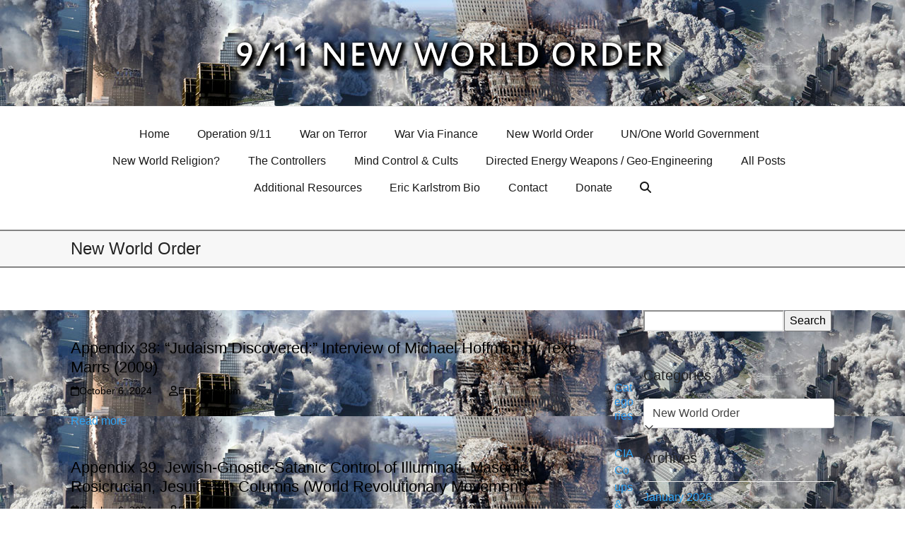

--- FILE ---
content_type: text/html; charset=UTF-8
request_url: https://911nwo.com/category/new-world-order/page/4/
body_size: 18116
content:
<!DOCTYPE html>
<html lang="en-US" class="wpex-classic-style">
<head>
<meta charset="UTF-8">
<link rel="profile" href="http://gmpg.org/xfn/11">
<title>New World Order &#8211; Page 4 &#8211; 9/11 New World Order</title>
<meta name='robots' content='max-image-preview:large' />
	<style>img:is([sizes="auto" i], [sizes^="auto," i]) { contain-intrinsic-size: 3000px 1500px }</style>
	<meta name="viewport" content="width=device-width, initial-scale=1">
<link rel='dns-prefetch' href='//fonts.googleapis.com' />
<link rel="alternate" type="application/rss+xml" title="9/11 New World Order &raquo; Feed" href="https://911nwo.com/feed/" />
<link rel="alternate" type="application/rss+xml" title="9/11 New World Order &raquo; Comments Feed" href="https://911nwo.com/comments/feed/" />
<link rel="alternate" type="application/rss+xml" title="9/11 New World Order &raquo; New World Order Category Feed" href="https://911nwo.com/category/new-world-order/feed/" />
<link rel='stylesheet' id='js_composer_front-css' href='https://911nwo.com/wp-content/plugins/js_composer/assets/css/js_composer.min.css?ver=7.7.2' media='all' />
<link rel='stylesheet' id='pfc-style-css' href='https://911nwo.com/wp-content/plugins/posts-from-category/assets/css/pfc.css?ver=6.0.3' media='all' />
<style id='bpldl-document-library-style-inline-css'>
*{box-sizing:border-box}.bplDl-container{overflow:auto}.bplDl-container .bplDl-header{background:linear-gradient(90deg,#1e3a8a,#2563eb);box-shadow:0 2px 4px rgba(0,0,0,.1);padding:20px;transition:all .5s ease-in-out}.bplDl-container .bplDl-header .bplDl-title{color:#9acd32;margin:0}.bplDl-container .bplDl-header .bplDl-title:hover{color:#1e40af}.bplDl-container .bplDl-header .bplDl-subtitle{color:#dde7c8;margin:0}.bplDl-container .bplDl-header .bplDl-subtitle:hover{color:#26282e}.bplDl-container .bplDl-content{padding-top:20px}.bplDl-container .bplDl-content .bplDl-toolbar{background:#fff;border-radius:.5rem;display:flex;flex-wrap:wrap;gap:1rem;margin-bottom:2rem;padding:1.5rem}.bplDl-container .bplDl-content .bplDl-toolbar .bplDl-search{flex:1;position:relative}.bplDl-container .bplDl-content .bplDl-toolbar .bplDl-search .bplDl-search-icon{color:#9ca3af;height:1.25rem;left:.75rem;position:absolute;top:13px;width:1.25rem}.bplDl-container .bplDl-content .bplDl-toolbar .bplDl-search .bplDl-search-input{border:1px solid #d1d5db;border-radius:.5rem;height:46px;outline:none;padding:12px 40px;transition:border .2s ease;width:100%}.bplDl-container .bplDl-content .bplDl-toolbar .bplDl-search .bplDl-search-input:focus{border-color:#2563eb}.bplDl-container .bplDl-content .bplDl-toolbar .bplDl-select,.bplDl-container .bplDl-content .bplDl-toolbar .bplDl-select-sort{border:1px solid #d1d5db;border-radius:.5rem;outline:none;padding:.5rem 1rem;width:120px}.bplDl-container .bplDl-content .bplDl-toolbar .bplDl-upload-btn{align-items:center;background-color:#2563eb;border:none;border-radius:.5rem;color:#fff;cursor:pointer;display:flex;gap:.5rem;padding:.5rem 1.25rem;transition:background .2s ease}.bplDl-container .bplDl-content .bplDl-toolbar .bplDl-upload-btn:hover{background-color:#1e40af}.bplDl-container .bplDl-content .bplDl-empty{padding:20px 0;text-align:center}.bplDl-container .bplDl-content .bplDl-empty .bplDl-empty-icon{color:#d1d5db;height:4rem;margin:0 auto 1rem;width:4rem}.bplDl-container .bplDl-content .bplDl-empty .bplDl-empty-text{color:#6b7280;font-size:1.125rem}.bplDl-container .bplDl-content .bplDl-grid{box-sizing:border-box;display:grid;gap:1.5rem;grid-template-columns:repeat(3,minmax(0,1fr));overflow:hidden;width:inherit}.bplDl-container .bplDl-content .bplDl-grid .bplDl-card{background:#fff;border-radius:.5rem;box-shadow:0 2px 6px rgba(0,0,0,.05);box-sizing:border-box;display:flex;flex-direction:column;overflow:hidden;padding:20px;transition:all .5s ease-in-out}.bplDl-container .bplDl-content .bplDl-grid .bplDl-card .bplDl-card-top{align-items:flex-start;display:flex;justify-content:space-between}.bplDl-container .bplDl-content .bplDl-grid .bplDl-card .bplDl-card-top .bplDl-icon{height:2rem;width:2rem}.bplDl-container .bplDl-content .bplDl-grid .bplDl-card .bplDl-name{color:#1f2937;font-size:20px;font-weight:600;margin-bottom:.5rem;margin-top:15px;overflow:hidden;text-overflow:ellipsis;white-space:nowrap}.bplDl-container .bplDl-content .bplDl-grid .bplDl-card .bplDl-size{color:#6b7280;font-size:15px;margin:10px 0}.bplDl-container .bplDl-content .bplDl-grid .bplDl-card .bplDl-meta{align-items:center;color:#6b7280;display:flex;font-size:15px;margin-bottom:20px}.bplDl-container .bplDl-content .bplDl-grid .bplDl-card .bplDl-meta .bplDl-meta-icon{height:1rem;margin-right:.25rem;width:1rem}.bplDl-container .bplDl-content .bplDl-grid .bplDl-card .bplDl-actions{display:flex;flex-wrap:wrap;gap:15px;margin-top:auto}.bplDl-container .bplDl-content .bplDl-grid .bplDl-card .bplDl-actions .bplDl-btn{align-items:center;border:none;border-radius:.375rem;cursor:pointer;display:flex;flex:1;font-size:15px;gap:.25rem;justify-content:center;padding:5px;transition:background .2s ease}.bplDl-container .bplDl-content .bplDl-grid .bplDl-card .bplDl-actions .bplDl-btn.bplDl-view-btn{background:#f3f4f6;color:#374151}.bplDl-container .bplDl-content .bplDl-grid .bplDl-card .bplDl-actions .bplDl-btn.bplDl-download-btn{background:#dbeafe;color:#1e3a8a}.bplDl-container .bplDl-content .bplDl-grid .bplDl-card .bplDl-actions .bplDl-btn.bplDl-delete-btn{background:#fee2e2;color:#b91c1c}.bplDl-container .bplDl-content .bplDl-grid .bplDl-card .bplDl-actions .bplDl-btn:hover{filter:brightness(.95)}.bplDl-container .bplDl-content .bplDl-grid .bplDl-card:hover{box-shadow:0 4px 12px rgba(0,0,0,.1)}.bplDl-modal-overlay{align-items:center;background:rgba(0,0,0,.6);display:flex;height:100vh;justify-content:center;left:0;position:fixed;top:0;width:100vw;z-index:9999}.bplDl-modal-overlay .bplDl-modal{background:#fff;border-radius:12px;box-shadow:0 20px 60px rgba(0,0,0,.3);max-height:90vh;max-width:90vw;overflow:auto;padding:20px;position:relative;width:800px}.bplDl-modal-overlay .bplDl-modal .bplDl-modal-close{background:transparent;border:none;color:#333;cursor:pointer;font-size:20px;position:absolute;right:10px;top:10px}.bplDl-modal-overlay .bplDl-modal .bplDl-modal-body{align-items:center;display:flex;flex-direction:column;gap:1rem;justify-content:center;margin-top:20px}.bplDl-modal-overlay .bplDl-modal .bplDl-modal-body .bplDl-preview-iframe{border-radius:8px;box-shadow:0 5px 20px rgba(0,0,0,.15);height:600px;max-height:80vh;max-width:100%;width:100%}.bplDl-modal-overlay .bplDl-modal .bplDl-modal-body .bplDl-preview-video{border-radius:8px;box-shadow:0 5px 20px rgba(0,0,0,.15);height:auto;max-height:80vh;max-width:100%;width:100%}.bplDl-modal-overlay .bplDl-modal .bplDl-modal-body .bplDl-preview-image{max-height:-moz-fit-content;max-height:fit-content;max-width:100%}.bplDl-modal-overlay .bplDl-modal .bplDl-modal-body .bplDl-audio-wrapper{align-items:center;background:#f9fafb;border-radius:1rem;box-shadow:0 4px 12px rgba(0,0,0,.08);display:flex;flex-direction:column;gap:.75rem;padding:1rem;transition:all .3s ease}.bplDl-modal-overlay .bplDl-modal .bplDl-modal-body .bplDl-audio-wrapper .bplDl-audio-player{border-radius:.5rem;max-width:480px;outline:none;width:100%}.bplDl-modal-overlay .bplDl-modal .bplDl-modal-body .bplDl-audio-wrapper .bplDl-audio-title{color:#374151;font-size:1rem;font-weight:600;margin-top:.25rem;text-align:center}.bplDl-modal-overlay .bplDl-modal .bplDl-modal-body .bplDl-audio-wrapper:hover{background:#f3f4f6;box-shadow:0 6px 16px rgba(0,0,0,.12)}.bplDl-modal-overlay .bplDl-modal .bplDl-modal-body .bplDl-preview-unknown{text-align:center}.bplDl-modal-overlay .bplDl-modal .bplDl-modal-body .bplDl-preview-unknown .bplDl-download-link{background:#007bff;border-radius:6px;color:#fff;display:inline-block;font-weight:500;margin-top:10px;padding:8px 14px;text-decoration:none;transition:background .2s}.bplDl-modal-overlay .bplDl-modal .bplDl-modal-body .bplDl-preview-unknown .bplDl-download-link:hover{background:#0056b3}
@keyframes skeleton-loading{0%{background-color:#e0e0e0}50%{background-color:#f0f0f0}to{background-color:#e0e0e0}}.skeleton{animation:skeleton-loading 1.5s ease-in-out infinite}

</style>
<style id='filebird-block-filebird-gallery-style-inline-css'>
ul.filebird-block-filebird-gallery{margin:auto!important;padding:0!important;width:100%}ul.filebird-block-filebird-gallery.layout-grid{display:grid;grid-gap:20px;align-items:stretch;grid-template-columns:repeat(var(--columns),1fr);justify-items:stretch}ul.filebird-block-filebird-gallery.layout-grid li img{border:1px solid #ccc;box-shadow:2px 2px 6px 0 rgba(0,0,0,.3);height:100%;max-width:100%;-o-object-fit:cover;object-fit:cover;width:100%}ul.filebird-block-filebird-gallery.layout-masonry{-moz-column-count:var(--columns);-moz-column-gap:var(--space);column-gap:var(--space);-moz-column-width:var(--min-width);columns:var(--min-width) var(--columns);display:block;overflow:auto}ul.filebird-block-filebird-gallery.layout-masonry li{margin-bottom:var(--space)}ul.filebird-block-filebird-gallery li{list-style:none}ul.filebird-block-filebird-gallery li figure{height:100%;margin:0;padding:0;position:relative;width:100%}ul.filebird-block-filebird-gallery li figure figcaption{background:linear-gradient(0deg,rgba(0,0,0,.7),rgba(0,0,0,.3) 70%,transparent);bottom:0;box-sizing:border-box;color:#fff;font-size:.8em;margin:0;max-height:100%;overflow:auto;padding:3em .77em .7em;position:absolute;text-align:center;width:100%;z-index:2}ul.filebird-block-filebird-gallery li figure figcaption a{color:inherit}

</style>
<link rel='stylesheet' id='ppv-public-css' href='https://911nwo.com/wp-content/plugins/document-emberdder/build/public.css?ver=2.0.3' media='all' />
<link rel='stylesheet' id='wp-components-css' href='https://911nwo.com/wp-includes/css/dist/components/style.min.css?ver=6.8.3' media='all' />
<link rel='stylesheet' id='godaddy-styles-css' href='https://911nwo.com/wp-content/mu-plugins/vendor/wpex/godaddy-launch/includes/Dependencies/GoDaddy/Styles/build/latest.css?ver=2.0.2' media='all' />
<link rel='stylesheet' id='wpex-google-font-raleway-css' href='https://fonts.googleapis.com/css2?family=Raleway:ital,wght@0,100;0,200;0,300;0,400;0,500;0,600;0,700;0,800;0,900;1,100;1,200;1,300;1,400;1,500;1,600;1,700;1,800;1,900&#038;display=swap&#038;subset=latin' media='all' />
<link rel='stylesheet' id='wpex-style-css' href='https://911nwo.com/wp-content/themes/Total/style.css?ver=6.4' media='all' />
<link rel='stylesheet' id='wpex-mobile-menu-breakpoint-max-css' href='https://911nwo.com/wp-content/themes/Total/assets/css/frontend/breakpoints/max.min.css?ver=6.4' media='only screen and (max-width:959px)' />
<link rel='stylesheet' id='wpex-mobile-menu-breakpoint-min-css' href='https://911nwo.com/wp-content/themes/Total/assets/css/frontend/breakpoints/min.min.css?ver=6.4' media='only screen and (min-width:960px)' />
<link rel='stylesheet' id='vcex-shortcodes-css' href='https://911nwo.com/wp-content/themes/Total/assets/css/frontend/vcex-shortcodes.min.css?ver=6.4' media='all' />
<link rel='stylesheet' id='wpex-wpbakery-css' href='https://911nwo.com/wp-content/themes/Total/assets/css/frontend/wpbakery.min.css?ver=6.4' media='all' />
<script src="https://911nwo.com/wp-includes/js/jquery/jquery.min.js?ver=3.7.1" id="jquery-core-js"></script>
<script src="https://911nwo.com/wp-includes/js/jquery/jquery-migrate.min.js?ver=3.4.1" id="jquery-migrate-js"></script>
<script src="https://911nwo.com/wp-content/plugins/document-emberdder/build/public.js?ver=2.0.3" id="ppv-public-js"></script>
<script id="wpex-core-js-extra">
var wpex_theme_params = {"selectArrowIcon":"<span class=\"wpex-select-arrow__icon wpex-icon--sm wpex-flex wpex-icon\" aria-hidden=\"true\"><svg viewBox=\"0 0 24 24\" xmlns=\"http:\/\/www.w3.org\/2000\/svg\"><rect fill=\"none\" height=\"24\" width=\"24\"\/><g transform=\"matrix(0, -1, 1, 0, -0.115, 23.885)\"><polygon points=\"17.77,3.77 16,2 6,12 16,22 17.77,20.23 9.54,12\"\/><\/g><\/svg><\/span>","customSelects":".widget_categories form,.widget_archive select,.vcex-form-shortcode select","scrollToHash":"1","localScrollFindLinks":"1","localScrollHighlight":"1","localScrollUpdateHash":"1","scrollToHashTimeout":"500","localScrollTargets":"li.local-scroll a, a.local-scroll, .local-scroll-link, .local-scroll-link > a,.sidr-class-local-scroll-link,li.sidr-class-local-scroll > span > a,li.sidr-class-local-scroll > a","scrollToBehavior":"smooth"};
</script>
<script src="https://911nwo.com/wp-content/themes/Total/assets/js/frontend/core.min.js?ver=6.4" id="wpex-core-js" defer data-wp-strategy="defer"></script>
<script id="wpex-inline-js-after">
!function(){const e=document.querySelector("html"),t=()=>{const t=window.innerWidth-document.documentElement.clientWidth;t&&e.style.setProperty("--wpex-scrollbar-width",`${t}px`)};t(),window.addEventListener("resize",(()=>{t()}))}();
</script>
<script src="https://911nwo.com/wp-content/themes/Total/assets/js/frontend/search/drop-down.min.js?ver=6.4" id="wpex-search-drop_down-js" defer data-wp-strategy="defer"></script>
<script id="wpex-sticky-main-nav-js-extra">
var wpex_sticky_main_nav_params = {"breakpoint":"959"};
</script>
<script src="https://911nwo.com/wp-content/themes/Total/assets/js/frontend/sticky/main-nav.min.js?ver=6.4" id="wpex-sticky-main-nav-js" defer data-wp-strategy="defer"></script>
<script id="wpex-mobile-menu-toggle-js-extra">
var wpex_mobile_menu_toggle_params = {"breakpoint":"959","i18n":{"openSubmenu":"Open submenu of %s","closeSubmenu":"Close submenu of %s"},"openSubmenuIcon":"<span class=\"wpex-open-submenu__icon wpex-transition-transform wpex-duration-300 wpex-icon\" aria-hidden=\"true\"><svg xmlns=\"http:\/\/www.w3.org\/2000\/svg\" viewBox=\"0 0 448 512\"><path d=\"M201.4 342.6c12.5 12.5 32.8 12.5 45.3 0l160-160c12.5-12.5 12.5-32.8 0-45.3s-32.8-12.5-45.3 0L224 274.7 86.6 137.4c-12.5-12.5-32.8-12.5-45.3 0s-12.5 32.8 0 45.3l160 160z\"\/><\/svg><\/span>"};
</script>
<script src="https://911nwo.com/wp-content/themes/Total/assets/js/frontend/mobile-menu/toggle.min.js?ver=6.4" id="wpex-mobile-menu-toggle-js" defer data-wp-strategy="defer"></script>
<script></script><link rel="https://api.w.org/" href="https://911nwo.com/wp-json/" /><link rel="alternate" title="JSON" type="application/json" href="https://911nwo.com/wp-json/wp/v2/categories/16" /><link rel="EditURI" type="application/rsd+xml" title="RSD" href="https://911nwo.com/xmlrpc.php?rsd" />
<meta name="generator" content="WordPress 6.8.3" />
<noscript><style>body:not(.content-full-screen) .wpex-vc-row-stretched[data-vc-full-width-init="false"]{visibility:visible;}</style></noscript><script>function setREVStartSize(e){
			//window.requestAnimationFrame(function() {
				window.RSIW = window.RSIW===undefined ? window.innerWidth : window.RSIW;
				window.RSIH = window.RSIH===undefined ? window.innerHeight : window.RSIH;
				try {
					var pw = document.getElementById(e.c).parentNode.offsetWidth,
						newh;
					pw = pw===0 || isNaN(pw) || (e.l=="fullwidth" || e.layout=="fullwidth") ? window.RSIW : pw;
					e.tabw = e.tabw===undefined ? 0 : parseInt(e.tabw);
					e.thumbw = e.thumbw===undefined ? 0 : parseInt(e.thumbw);
					e.tabh = e.tabh===undefined ? 0 : parseInt(e.tabh);
					e.thumbh = e.thumbh===undefined ? 0 : parseInt(e.thumbh);
					e.tabhide = e.tabhide===undefined ? 0 : parseInt(e.tabhide);
					e.thumbhide = e.thumbhide===undefined ? 0 : parseInt(e.thumbhide);
					e.mh = e.mh===undefined || e.mh=="" || e.mh==="auto" ? 0 : parseInt(e.mh,0);
					if(e.layout==="fullscreen" || e.l==="fullscreen")
						newh = Math.max(e.mh,window.RSIH);
					else{
						e.gw = Array.isArray(e.gw) ? e.gw : [e.gw];
						for (var i in e.rl) if (e.gw[i]===undefined || e.gw[i]===0) e.gw[i] = e.gw[i-1];
						e.gh = e.el===undefined || e.el==="" || (Array.isArray(e.el) && e.el.length==0)? e.gh : e.el;
						e.gh = Array.isArray(e.gh) ? e.gh : [e.gh];
						for (var i in e.rl) if (e.gh[i]===undefined || e.gh[i]===0) e.gh[i] = e.gh[i-1];
											
						var nl = new Array(e.rl.length),
							ix = 0,
							sl;
						e.tabw = e.tabhide>=pw ? 0 : e.tabw;
						e.thumbw = e.thumbhide>=pw ? 0 : e.thumbw;
						e.tabh = e.tabhide>=pw ? 0 : e.tabh;
						e.thumbh = e.thumbhide>=pw ? 0 : e.thumbh;
						for (var i in e.rl) nl[i] = e.rl[i]<window.RSIW ? 0 : e.rl[i];
						sl = nl[0];
						for (var i in nl) if (sl>nl[i] && nl[i]>0) { sl = nl[i]; ix=i;}
						var m = pw>(e.gw[ix]+e.tabw+e.thumbw) ? 1 : (pw-(e.tabw+e.thumbw)) / (e.gw[ix]);
						newh =  (e.gh[ix] * m) + (e.tabh + e.thumbh);
					}
					var el = document.getElementById(e.c);
					if (el!==null && el) el.style.height = newh+"px";
					el = document.getElementById(e.c+"_wrapper");
					if (el!==null && el) {
						el.style.height = newh+"px";
						el.style.display = "block";
					}
				} catch(e){
					console.log("Failure at Presize of Slider:" + e)
				}
			//});
		  };</script>
		<style id="wp-custom-css">
			/* main menu */.navbar-style-three:not(.wpex-stretch-items) .dropdown-menu{margin-bottom:40px;margin-top:20px;}#site-navigation-wrap.has-menu-underline .main-navigation-ul>li>a{padding-left:0px;}/* search field */#header-two-search{margin-top:30px;}.sidebar-box input{margin-bottom:20px;}/* hide bottom edit buttons */.wpex-my-40{display:none;}/* sidebar menu */.theme-button.clean,.theme-button.clean:hover,.theme-button.clean.active,.active>.theme-button.clean{text-align:left;}.posted-date{display:none !important;}.pfc-posts-main .pfc-post{margin-bottom:20px;}.pfc-posts-main .layout-one .news-text-wrap{min-height:0px;}/* category posts titles */.news-text-wrap h2{font-size:14px;}/* blog entry title spacing */.entry-title{margin-top:40px;}/* single post spacing */.wpex-mb-20{margin-bottom:20px;}#primary .wpex-mb-40{margin-top:50px;}.vc_column-inner p{padding-left:40px;}#mep_0{margin-left:40px;}#goog-ws-editor-toolbar-container2{margin-left:40px;margin-top:0px;}.wpex-responsive-media{margin-left:40px;}/*WPPS-167587-DK-Start*/#commentform{display:flex;flex-direction:column;}.g-recaptcha{order:98;}p.form-submit{order:99;}/*WPPS-167587-DK-End*/		</style>
		<noscript><style> .wpb_animate_when_almost_visible { opacity: 1; }</style></noscript><style data-type="wpex-css" id="wpex-css">/*TYPOGRAPHY*/:root{--wpex-body-font-family:Arial,Helvetica,sans-serif;--wpex-body-font-size:16px;--wpex-body-color:#000000;}:root{--wpex-heading-font-weight:400;}#site-logo .site-logo-text{font-family:Raleway,sans-serif;letter-spacing:1px;text-transform:uppercase;}.main-navigation-ul .link-inner{font-weight:500;font-size:16px;}.page-header .page-header-title{font-size:24px;}.blog-entry-title.entry-title,.blog-entry-title.entry-title a,.blog-entry-title.entry-title a:hover{font-size:22px;color:#000000;}.blog-entry .meta{color:#000000;}.blog-entry-excerpt{color:#000000;}body.single-post .single-post-title{color:#000000;}.sidebar-box .widget-title{font-weight:400;font-size:20px;}.vcex-heading{font-weight:500;font-size:18px;}h1,.wpex-h1{font-size:24px;}h2,.wpex-h2{font-size:18px;}h3,.wpex-h3{font-size:14px;}h4,.wpex-h4{font-size:14px;}.single-blog-content,.vcex-post-content-c,.wpb_text_column,body.no-composer .single-content,.woocommerce-Tabs-panel--description{color:#000000;}.footer-widget .widget-title{font-size:16px;}/*ADVANCED STYLING CSS*/#site-header{background-image:url(https://911nwo.com/wp-content/uploads/2022/06/NWOWebsiteHeaderBlended.jpg);}#footer{background-image:url(https://911nwo.com/wp-content/uploads/2022/06/NWOWebsiteHeaderBlended.jpg);}/*CUSTOMIZER STYLING*/:root{--wpex-accent:#2ea3f2;--wpex-accent-alt:#2ea3f2;--wpex-accent-alt:#4eb1f4;--wpex-btn-padding:6px;--wpex-btn-bg:#5b5b5b;--wpex-hover-btn-bg:#050505;--wpex-main-nav-height:38px;--wpex-main-nav-line-height:38px;--wpex-vc-column-inner-margin-bottom:40px;}.page-header.wpex-supports-mods{padding-block-start:10px;padding-block-end:10px;border-top-color:#848484;border-bottom-color:#848484;border-top-width:2px;border-bottom-width:2px;}.page-header{margin-block-end:60px;}:root,.site-boxed.wpex-responsive #wrap{--wpex-container-width:1080px;}.header-padding{padding-block-start:25px;padding-block-end:25px;}#site-navigation-wrap{--wpex-main-nav-gutter:10px;--wpex-main-nav-link-underline-height:1px;--wpex-main-nav-link-color:#191919;--wpex-hover-main-nav-link-color:#191919;--wpex-active-main-nav-link-color:#191919;}#mobile-menu,#mobile-icons-menu{--wpex-link-color:#000000;--wpex-hover-link-color:#000000;}#footer-inner{padding:0px 0px 0px 0px;}.footer-widget .widget-title{color:#2291eb;}#footer-bottom{background-color:#000000;}@media only screen and (min-width:960px){:root{--wpex-content-area-width:70%;--wpex-primary-sidebar-width:25%;}}</style></head>

<body class="archive paged category category-new-world-order category-16 wp-custom-logo wp-embed-responsive paged-4 category-paged-4 wp-theme-Total wpex-theme wpex-responsive full-width-main-layout no-composer wpex-live-site wpex-has-primary-bottom-spacing site-full-width content-right-sidebar has-sidebar sidebar-widget-icons hasnt-overlay-header wpex-antialiased has-mobile-menu wpex-mobile-toggle-menu-icon_buttons wpex-no-js wpb-js-composer js-comp-ver-7.7.2 vc_responsive">

	
<a href="#content" class="skip-to-content">Skip to content</a>

	
	<span data-ls_id="#site_top" tabindex="-1"></span>
	<div id="outer-wrap" class="wpex-overflow-clip">
		
		
		
		<div id="wrap" class="wpex-clr">

				<header id="site-header" class="header-three dyn-styles wpex-print-hidden wpex-relative wpex-clr">
				<div id="site-header-inner" class="header-three-inner header-padding container wpex-relative wpex-h-100 wpex-py-30 wpex-clr">
<div id="site-logo" class="site-branding header-three-logo logo-padding wpex-flex wpex-items-center wpex-text-center wpex-justify-center">
	<div id="site-logo-inner" ><a id="site-logo-link" href="https://911nwo.com/" rel="home" class="main-logo"><img src="https://911nwo.com/wp-content/uploads/2022/06/NWOWebsiteLogoNew1.png" alt="9/11 New World Order" class="logo-img wpex-h-auto wpex-max-w-100 wpex-align-middle" width="622" height="100" data-no-retina data-skip-lazy fetchpriority="high"></a></div>

</div>

<div id="mobile-menu" class="wpex-mobile-menu-toggle show-at-mm-breakpoint wpex-flex wpex-items-center wpex-absolute wpex-top-50 -wpex-translate-y-50 wpex-right-0">
	<div class="wpex-inline-flex wpex-items-center"><a href="#" class="mobile-menu-toggle" role="button" aria-expanded="false"><span class="mobile-menu-toggle__icon wpex-flex"><span class="wpex-hamburger-icon wpex-hamburger-icon--inactive wpex-hamburger-icon--animate" aria-hidden="true"><span></span></span></span><span class="screen-reader-text" data-open-text>Open mobile menu</span><span class="screen-reader-text" data-open-text>Close mobile menu</span></a></div>
</div>

</div>
		
<div id="site-navigation-wrap" class="navbar-style-three wpex-z-sticky navbar-fixed-line-height fixed-nav has-menu-underline hide-at-mm-breakpoint wpex-clr wpex-print-hidden">
	<nav id="site-navigation" class="navigation main-navigation main-navigation-three container wpex-relative wpex-clr" aria-label="Main menu"><ul id="menu-main" class="main-navigation-ul dropdown-menu wpex-dropdown-menu wpex-dropdown-menu--onhover"><li id="menu-item-15181" class="menu-item menu-item-type-post_type menu-item-object-page menu-item-home menu-item-15181"><a href="https://911nwo.com/"><span class="link-inner">Home</span></a></li>
<li id="menu-item-14027" class="menu-item menu-item-type-post_type menu-item-object-page menu-item-14027"><a href="https://911nwo.com/operation-911-articles/"><span class="link-inner">Operation 9/11</span></a></li>
<li id="menu-item-14026" class="menu-item menu-item-type-post_type menu-item-object-page menu-item-14026"><a href="https://911nwo.com/cia-coups-secret-wars-main/"><span class="link-inner">War on Terror</span></a></li>
<li id="menu-item-14025" class="menu-item menu-item-type-post_type menu-item-object-page menu-item-14025"><a href="https://911nwo.com/nwo-war-via-finance-main/"><span class="link-inner">War Via Finance</span></a></li>
<li id="menu-item-14024" class="menu-item menu-item-type-post_type menu-item-object-page menu-item-14024"><a href="https://911nwo.com/new-world-order-articles/"><span class="link-inner">New World Order</span></a></li>
<li id="menu-item-14023" class="menu-item menu-item-type-post_type menu-item-object-page menu-item-14023"><a href="https://911nwo.com/unone-world-government-main/"><span class="link-inner">UN/One World Government</span></a></li>
<li id="menu-item-14022" class="menu-item menu-item-type-post_type menu-item-object-page menu-item-14022"><a href="https://911nwo.com/occult-new-world-religion-main/"><span class="link-inner">New World Religion?</span></a></li>
<li id="menu-item-14021" class="menu-item menu-item-type-post_type menu-item-object-page menu-item-14021"><a href="https://911nwo.com/the-controllers-articles/"><span class="link-inner">The Controllers</span></a></li>
<li id="menu-item-14020" class="menu-item menu-item-type-post_type menu-item-object-page menu-item-14020"><a href="https://911nwo.com/mind-control-cults-articles/"><span class="link-inner">Mind Control &#038; Cults</span></a></li>
<li id="menu-item-13895" class="menu-item menu-item-type-post_type menu-item-object-page menu-item-13895"><a href="https://911nwo.com/directed-energy-weapons-geo-engineering-main/"><span class="link-inner">Directed Energy Weapons / Geo-Engineering</span></a></li>
<li id="menu-item-149" class="menu-item menu-item-type-post_type menu-item-object-page current_page_parent menu-item-149"><a href="https://911nwo.com/blog/"><span class="link-inner">All Posts</span></a></li>
<li id="menu-item-13891" class="menu-item menu-item-type-post_type menu-item-object-page menu-item-13891"><a href="https://911nwo.com/resources/"><span class="link-inner">Additional Resources</span></a></li>
<li id="menu-item-13883" class="menu-item menu-item-type-post_type menu-item-object-page menu-item-13883"><a href="https://911nwo.com/eric-karlstrom-bio/"><span class="link-inner">Eric Karlstrom Bio</span></a></li>
<li id="menu-item-151" class="menu-item menu-item-type-post_type menu-item-object-page menu-item-151"><a href="https://911nwo.com/contact/"><span class="link-inner">Contact</span></a></li>
<li id="menu-item-13882" class="menu-item menu-item-type-post_type menu-item-object-page menu-item-13882"><a href="https://911nwo.com/donate/"><span class="link-inner">Donate</span></a></li>
<li class="search-toggle-li menu-item wpex-menu-extra no-icon-margin"><a href="#" class="site-search-toggle search-dropdown-toggle" role="button" aria-expanded="false" aria-controls="searchform-dropdown" aria-label="Search"><span class="link-inner"><span class="wpex-menu-search-text wpex-hidden">Search</span><span class="wpex-menu-search-icon wpex-icon" aria-hidden="true"><svg xmlns="http://www.w3.org/2000/svg" viewBox="0 0 512 512"><path d="M416 208c0 45.9-14.9 88.3-40 122.7L502.6 457.4c12.5 12.5 12.5 32.8 0 45.3s-32.8 12.5-45.3 0L330.7 376c-34.4 25.2-76.8 40-122.7 40C93.1 416 0 322.9 0 208S93.1 0 208 0S416 93.1 416 208zM208 352a144 144 0 1 0 0-288 144 144 0 1 0 0 288z"/></svg></span></span></a>
<div id="searchform-dropdown" class="header-searchform-wrap header-drop-widget header-drop-widget--colored-top-border wpex-invisible wpex-opacity-0 wpex-absolute wpex-transition-all wpex-duration-200 wpex-translate-Z-0 wpex-text-initial wpex-z-dropdown wpex-top-100 wpex-right-0 wpex-surface-1 wpex-text-2 wpex-p-15">
<form role="search" method="get" class="searchform searchform--header-dropdown wpex-flex" action="https://911nwo.com/" autocomplete="off">
	<label for="searchform-input-696b9c3e50eb7" class="searchform-label screen-reader-text">Search</label>
	<input id="searchform-input-696b9c3e50eb7" type="search" class="searchform-input wpex-block wpex-border-0 wpex-outline-0 wpex-w-100 wpex-h-auto wpex-leading-relaxed wpex-rounded-0 wpex-text-2 wpex-surface-2 wpex-p-10 wpex-text-1em wpex-unstyled-input" name="s" placeholder="Search" required>
			<button type="submit" class="searchform-submit wpex-hidden wpex-rounded-0 wpex-py-10 wpex-px-15" aria-label="Submit search"><span class="wpex-icon" aria-hidden="true"><svg xmlns="http://www.w3.org/2000/svg" viewBox="0 0 512 512"><path d="M416 208c0 45.9-14.9 88.3-40 122.7L502.6 457.4c12.5 12.5 12.5 32.8 0 45.3s-32.8 12.5-45.3 0L330.7 376c-34.4 25.2-76.8 40-122.7 40C93.1 416 0 322.9 0 208S93.1 0 208 0S416 93.1 416 208zM208 352a144 144 0 1 0 0-288 144 144 0 1 0 0 288z"/></svg></span></button>
</form>
</div>
</li></ul></nav>
</div>

	</header>

			
			<main id="main" class="site-main wpex-clr">

				
<header class="page-header default-page-header wpex-relative wpex-mb-40 wpex-surface-2 wpex-py-20 wpex-border-t wpex-border-b wpex-border-solid wpex-border-surface-3 wpex-text-2 wpex-text-left wpex-supports-mods">

	
	<div class="page-header-inner container">
<div class="page-header-content">

<h1 class="page-header-title wpex-block wpex-m-0 wpex-text-2xl">

	<span>New World Order</span>

</h1>

</div></div>

	
</header>


<div id="content-wrap"  class="container wpex-clr">

	
	<div id="primary" class="content-area wpex-clr">

		
		<div id="content" class="site-content wpex-clr">

			
			
<div id="blog-entries" class="entries wpex-clr">
<article id="post-3982" class="blog-entry large-image-entry-style wpex-relative wpex-clr post-3982 post type-post status-publish format-standard hentry category-new-world-order category-new-world-order-articles category-occult-new-world-religion-articles category-occult-new-world-religion category-the-controllers category-the-controllers-articles entry no-media">

	
		<div class="blog-entry-inner entry-inner wpex-last-mb-0">
<header class="blog-entry-header entry-header wpex-mb-10">
		<h2 class="blog-entry-title entry-title wpex-m-0 wpex-text-3xl"><a href="https://911nwo.com/2024/10/06/judaism-discovered-interview-of-michael-hoffman-by-texe-marrs-2009/">Appendix 38:  &#8220;Judaism Discovered:&#8221; Interview of Michael Hoffman by Texe Marrs (2009)</a></h2>
</header>
<ul class="blog-entry-meta entry-meta meta wpex-text-sm wpex-text-3 wpex-last-mr-0 wpex-mb-20">    <li class="meta-date"><span class="meta-icon wpex-icon" aria-hidden="true"><svg xmlns="http://www.w3.org/2000/svg" viewBox="0 0 448 512"><path d="M152 24c0-13.3-10.7-24-24-24s-24 10.7-24 24V64H64C28.7 64 0 92.7 0 128v16 48V448c0 35.3 28.7 64 64 64H384c35.3 0 64-28.7 64-64V192 144 128c0-35.3-28.7-64-64-64H344V24c0-13.3-10.7-24-24-24s-24 10.7-24 24V64H152V24zM48 192H400V448c0 8.8-7.2 16-16 16H64c-8.8 0-16-7.2-16-16V192z"/></svg></span><time class="updated" datetime="2024-10-06">October 6, 2024</time></li>
	<li class="meta-author"><span class="meta-icon wpex-icon" aria-hidden="true"><svg xmlns="http://www.w3.org/2000/svg" viewBox="0 0 448 512"><path d="M304 128a80 80 0 1 0 -160 0 80 80 0 1 0 160 0zM96 128a128 128 0 1 1 256 0A128 128 0 1 1 96 128zM49.3 464H398.7c-8.9-63.3-63.3-112-129-112H178.3c-65.7 0-120.1 48.7-129 112zM0 482.3C0 383.8 79.8 304 178.3 304h91.4C368.2 304 448 383.8 448 482.3c0 16.4-13.3 29.7-29.7 29.7H29.7C13.3 512 0 498.7 0 482.3z"/></svg></span><span class="vcard author"><span class="fn"><a href="https://911nwo.com/author/erickarlstrom/" title="Posts by Eric Karlstrom" rel="author">Eric Karlstrom</a></span></span></li>
</ul>

<div class="blog-entry-excerpt entry-excerpt wpex-text-pretty wpex-my-20 wpex-last-mb-0 wpex-clr"></div>

<div class="blog-entry-readmore entry-readmore-wrap wpex-my-20 wpex-clr"><a href="https://911nwo.com/2024/10/06/judaism-discovered-interview-of-michael-hoffman-by-texe-marrs-2009/" aria-label="Read more about Appendix 38:  &#8220;Judaism Discovered:&#8221; Interview of Michael Hoffman by Texe Marrs (2009)" class="theme-button">Read more</a></div></div>

		<div class="entry-divider wpex-divider wpex-my-40"></div>
	
</article>

<article id="post-4960" class="blog-entry large-image-entry-style wpex-relative wpex-clr post-4960 post type-post status-publish format-standard hentry category-new-world-order category-new-world-order-articles category-occult-new-world-religion-articles category-occult-new-world-religion category-the-controllers category-the-controllers-articles entry no-media">

	
		<div class="blog-entry-inner entry-inner wpex-last-mb-0">
<header class="blog-entry-header entry-header wpex-mb-10">
		<h2 class="blog-entry-title entry-title wpex-m-0 wpex-text-3xl"><a href="https://911nwo.com/2024/10/06/appendix-33-jewish-gnostic-satanic-control-of-world-revolutionary-movement-and-enemy-fifth-column-groups-masons-rosicrucians-jesuits-etc/">Appendix 39.  Jewish-Gnostic-Satanic Control of Illuminati, Masonic, Rosicrucian, Jesuit Fifth Columns (World Revolutionary Movement)</a></h2>
</header>
<ul class="blog-entry-meta entry-meta meta wpex-text-sm wpex-text-3 wpex-last-mr-0 wpex-mb-20">    <li class="meta-date"><span class="meta-icon wpex-icon" aria-hidden="true"><svg xmlns="http://www.w3.org/2000/svg" viewBox="0 0 448 512"><path d="M152 24c0-13.3-10.7-24-24-24s-24 10.7-24 24V64H64C28.7 64 0 92.7 0 128v16 48V448c0 35.3 28.7 64 64 64H384c35.3 0 64-28.7 64-64V192 144 128c0-35.3-28.7-64-64-64H344V24c0-13.3-10.7-24-24-24s-24 10.7-24 24V64H152V24zM48 192H400V448c0 8.8-7.2 16-16 16H64c-8.8 0-16-7.2-16-16V192z"/></svg></span><time class="updated" datetime="">October 6, 2024</time></li>
	<li class="meta-author"><span class="meta-icon wpex-icon" aria-hidden="true"><svg xmlns="http://www.w3.org/2000/svg" viewBox="0 0 448 512"><path d="M304 128a80 80 0 1 0 -160 0 80 80 0 1 0 160 0zM96 128a128 128 0 1 1 256 0A128 128 0 1 1 96 128zM49.3 464H398.7c-8.9-63.3-63.3-112-129-112H178.3c-65.7 0-120.1 48.7-129 112zM0 482.3C0 383.8 79.8 304 178.3 304h91.4C368.2 304 448 383.8 448 482.3c0 16.4-13.3 29.7-29.7 29.7H29.7C13.3 512 0 498.7 0 482.3z"/></svg></span><span class="vcard author"><span class="fn"><a href="https://911nwo.com/author/erickarlstrom/" title="Posts by Eric Karlstrom" rel="author">Eric Karlstrom</a></span></span></li>
</ul>

<div class="blog-entry-excerpt entry-excerpt wpex-text-pretty wpex-my-20 wpex-last-mb-0 wpex-clr"></div>

<div class="blog-entry-readmore entry-readmore-wrap wpex-my-20 wpex-clr"><a href="https://911nwo.com/2024/10/06/appendix-33-jewish-gnostic-satanic-control-of-world-revolutionary-movement-and-enemy-fifth-column-groups-masons-rosicrucians-jesuits-etc/" aria-label="Read more about Appendix 39.  Jewish-Gnostic-Satanic Control of Illuminati, Masonic, Rosicrucian, Jesuit Fifth Columns (World Revolutionary Movement)" class="theme-button">Read more</a></div></div>

		<div class="entry-divider wpex-divider wpex-my-40"></div>
	
</article>

<article id="post-20284" class="blog-entry large-image-entry-style wpex-relative wpex-clr post-20284 post type-post status-publish format-standard hentry category-cia-coups-secret-wars category-cia-coups-secret-wars-articles category-directed-energy-weapons-geo-engineering category-directed-energy-weapons-geo-engineering-audio-interviews category-directed-energy-weapons-geo-engineering-power-point-presentations category-mind-control-cults category-mind-control-cults-articles category-new-world-order category-new-world-order-articles category-the-controllers category-the-controllers-articles entry no-media">

	
		<div class="blog-entry-inner entry-inner wpex-last-mb-0">
<header class="blog-entry-header entry-header wpex-mb-10">
		<h2 class="blog-entry-title entry-title wpex-m-0 wpex-text-3xl"><a href="https://911nwo.com/2024/09/29/nsa-terrorism-satellite-surveillance-microwave-targeting-torture-terror-system-charles-f-harding-iii-pdf-microwave-radio-frequency-bands-defined/">NSA Terrorism: Satellite Surveillance &#038; Microwave Targeting/Torture/Terror System (Charles F. Harding III pdf) &#038; Microwave/Radio Frequency Bands Defined</a></h2>
</header>
<ul class="blog-entry-meta entry-meta meta wpex-text-sm wpex-text-3 wpex-last-mr-0 wpex-mb-20">    <li class="meta-date"><span class="meta-icon wpex-icon" aria-hidden="true"><svg xmlns="http://www.w3.org/2000/svg" viewBox="0 0 448 512"><path d="M152 24c0-13.3-10.7-24-24-24s-24 10.7-24 24V64H64C28.7 64 0 92.7 0 128v16 48V448c0 35.3 28.7 64 64 64H384c35.3 0 64-28.7 64-64V192 144 128c0-35.3-28.7-64-64-64H344V24c0-13.3-10.7-24-24-24s-24 10.7-24 24V64H152V24zM48 192H400V448c0 8.8-7.2 16-16 16H64c-8.8 0-16-7.2-16-16V192z"/></svg></span><time class="updated" datetime="2024-09-29">September 29, 2024</time></li>
	<li class="meta-author"><span class="meta-icon wpex-icon" aria-hidden="true"><svg xmlns="http://www.w3.org/2000/svg" viewBox="0 0 448 512"><path d="M304 128a80 80 0 1 0 -160 0 80 80 0 1 0 160 0zM96 128a128 128 0 1 1 256 0A128 128 0 1 1 96 128zM49.3 464H398.7c-8.9-63.3-63.3-112-129-112H178.3c-65.7 0-120.1 48.7-129 112zM0 482.3C0 383.8 79.8 304 178.3 304h91.4C368.2 304 448 383.8 448 482.3c0 16.4-13.3 29.7-29.7 29.7H29.7C13.3 512 0 498.7 0 482.3z"/></svg></span><span class="vcard author"><span class="fn"><a href="https://911nwo.com/author/911neww/" title="Posts by 911NewW" rel="author">911NewW</a></span></span></li>
</ul>

<div class="blog-entry-excerpt entry-excerpt wpex-text-pretty wpex-my-20 wpex-last-mb-0 wpex-clr"><p>I. Satellite Surveillance/Microwave Targeting System (Charles F. Harding III ppt) Webmaster Comment:  This power point presentation by Charles F. Harding III, entitled Microwave Surveillance: Satellite Surveillance Operations, explains clearly how targeted individuals can be tracked and remotely targeted via NSA&hellip;</p></div>

<div class="blog-entry-readmore entry-readmore-wrap wpex-my-20 wpex-clr"><a href="https://911nwo.com/2024/09/29/nsa-terrorism-satellite-surveillance-microwave-targeting-torture-terror-system-charles-f-harding-iii-pdf-microwave-radio-frequency-bands-defined/" aria-label="Read more about NSA Terrorism: Satellite Surveillance &#038; Microwave Targeting/Torture/Terror System (Charles F. Harding III pdf) &#038; Microwave/Radio Frequency Bands Defined" class="theme-button">Read more</a></div></div>

		<div class="entry-divider wpex-divider wpex-my-40"></div>
	
</article>

<article id="post-20254" class="blog-entry large-image-entry-style wpex-relative wpex-clr post-20254 post type-post status-publish format-standard hentry category-cia-coups-secret-wars category-cia-coups-secret-wars-articles category-new-world-order category-new-world-order-articles category-the-controllers category-the-controllers-articles entry no-media">

	
		<div class="blog-entry-inner entry-inner wpex-last-mb-0">
<header class="blog-entry-header entry-header wpex-mb-10">
		<h2 class="blog-entry-title entry-title wpex-m-0 wpex-text-3xl"><a href="https://911nwo.com/2024/09/17/tis-thiel-karp-ai-tech-giants-defer-to-israel-palantirs-first-ai-war-conference-israels-ai-targeting-killing-machine-in-gaza-3-articles-july/">TI’s:  Thiel, Karp, &#038; AI Tech Giants “defer to Israel”, Palantir’s First AI War Conference, Israel’s (AI) Targeting &#038; Killing Machine in Gaza (3 articles July &#038; May, 2024)</a></h2>
</header>
<ul class="blog-entry-meta entry-meta meta wpex-text-sm wpex-text-3 wpex-last-mr-0 wpex-mb-20">    <li class="meta-date"><span class="meta-icon wpex-icon" aria-hidden="true"><svg xmlns="http://www.w3.org/2000/svg" viewBox="0 0 448 512"><path d="M152 24c0-13.3-10.7-24-24-24s-24 10.7-24 24V64H64C28.7 64 0 92.7 0 128v16 48V448c0 35.3 28.7 64 64 64H384c35.3 0 64-28.7 64-64V192 144 128c0-35.3-28.7-64-64-64H344V24c0-13.3-10.7-24-24-24s-24 10.7-24 24V64H152V24zM48 192H400V448c0 8.8-7.2 16-16 16H64c-8.8 0-16-7.2-16-16V192z"/></svg></span><time class="updated" datetime="2024-09-17">September 17, 2024</time></li>
	<li class="meta-author"><span class="meta-icon wpex-icon" aria-hidden="true"><svg xmlns="http://www.w3.org/2000/svg" viewBox="0 0 448 512"><path d="M304 128a80 80 0 1 0 -160 0 80 80 0 1 0 160 0zM96 128a128 128 0 1 1 256 0A128 128 0 1 1 96 128zM49.3 464H398.7c-8.9-63.3-63.3-112-129-112H178.3c-65.7 0-120.1 48.7-129 112zM0 482.3C0 383.8 79.8 304 178.3 304h91.4C368.2 304 448 383.8 448 482.3c0 16.4-13.3 29.7-29.7 29.7H29.7C13.3 512 0 498.7 0 482.3z"/></svg></span><span class="vcard author"><span class="fn"><a href="https://911nwo.com/author/911neww/" title="Posts by 911NewW" rel="author">911NewW</a></span></span></li>
</ul>

<div class="blog-entry-excerpt entry-excerpt wpex-text-pretty wpex-my-20 wpex-last-mb-0 wpex-clr"><p>I. Peter Thiel: 'I defer to Israel' Video surfaces showing the Palantir tech giant struggling to answer question about client's use of AI-generated kill lists KELLEY BEAUCAR VLAHOS JUL 24, 2024 The trouble with doing business with Israel — or&hellip;</p></div>

<div class="blog-entry-readmore entry-readmore-wrap wpex-my-20 wpex-clr"><a href="https://911nwo.com/2024/09/17/tis-thiel-karp-ai-tech-giants-defer-to-israel-palantirs-first-ai-war-conference-israels-ai-targeting-killing-machine-in-gaza-3-articles-july/" aria-label="Read more about TI’s:  Thiel, Karp, &#038; AI Tech Giants “defer to Israel”, Palantir’s First AI War Conference, Israel’s (AI) Targeting &#038; Killing Machine in Gaza (3 articles July &#038; May, 2024)" class="theme-button">Read more</a></div></div>

		<div class="entry-divider wpex-divider wpex-my-40"></div>
	
</article>

<article id="post-20252" class="blog-entry large-image-entry-style wpex-relative wpex-clr post-20252 post type-post status-publish format-standard hentry category-cia-coups-secret-wars category-cia-coups-secret-wars-articles category-mind-control-cults category-mind-control-cults-articles category-mind-control-cults-audio-interviews category-new-world-order category-new-world-order-articles category-new-world-order-audio-interviews entry no-media">

	
		<div class="blog-entry-inner entry-inner wpex-last-mb-0">
<header class="blog-entry-header entry-header wpex-mb-10">
		<h2 class="blog-entry-title entry-title wpex-m-0 wpex-text-3xl"><a href="https://911nwo.com/2024/09/17/psywar-enforcing-the-new-world-order-dr-robert-malone-lecture/">“PsyWar: Enforcing the New World Order:” Dr. Robert Malone Lecture</a></h2>
</header>
<ul class="blog-entry-meta entry-meta meta wpex-text-sm wpex-text-3 wpex-last-mr-0 wpex-mb-20">    <li class="meta-date"><span class="meta-icon wpex-icon" aria-hidden="true"><svg xmlns="http://www.w3.org/2000/svg" viewBox="0 0 448 512"><path d="M152 24c0-13.3-10.7-24-24-24s-24 10.7-24 24V64H64C28.7 64 0 92.7 0 128v16 48V448c0 35.3 28.7 64 64 64H384c35.3 0 64-28.7 64-64V192 144 128c0-35.3-28.7-64-64-64H344V24c0-13.3-10.7-24-24-24s-24 10.7-24 24V64H152V24zM48 192H400V448c0 8.8-7.2 16-16 16H64c-8.8 0-16-7.2-16-16V192z"/></svg></span><time class="updated" datetime="">September 17, 2024</time></li>
	<li class="meta-author"><span class="meta-icon wpex-icon" aria-hidden="true"><svg xmlns="http://www.w3.org/2000/svg" viewBox="0 0 448 512"><path d="M304 128a80 80 0 1 0 -160 0 80 80 0 1 0 160 0zM96 128a128 128 0 1 1 256 0A128 128 0 1 1 96 128zM49.3 464H398.7c-8.9-63.3-63.3-112-129-112H178.3c-65.7 0-120.1 48.7-129 112zM0 482.3C0 383.8 79.8 304 178.3 304h91.4C368.2 304 448 383.8 448 482.3c0 16.4-13.3 29.7-29.7 29.7H29.7C13.3 512 0 498.7 0 482.3z"/></svg></span><span class="vcard author"><span class="fn"><a href="https://911nwo.com/author/911neww/" title="Posts by 911NewW" rel="author">911NewW</a></span></span></li>
</ul>

<div class="blog-entry-excerpt entry-excerpt wpex-text-pretty wpex-my-20 wpex-last-mb-0 wpex-clr"><p>“PsyWar: Enforcing the New World Order:” Dr. Robert Malone Lecture &nbsp; &nbsp; Webmaster Comment: Here is an email exchange that occurred between another TI and myself: TI (Sept. 15, 2024): Please share (this video). Those still in doubt will finally&hellip;</p></div>

<div class="blog-entry-readmore entry-readmore-wrap wpex-my-20 wpex-clr"><a href="https://911nwo.com/2024/09/17/psywar-enforcing-the-new-world-order-dr-robert-malone-lecture/" aria-label="Read more about “PsyWar: Enforcing the New World Order:” Dr. Robert Malone Lecture" class="theme-button">Read more</a></div></div>

		<div class="entry-divider wpex-divider wpex-my-40"></div>
	
</article>

<article id="post-20233" class="blog-entry large-image-entry-style wpex-relative wpex-clr post-20233 post type-post status-publish format-standard hentry category-cia-coups-secret-wars category-cia-coups-secret-wars-articles category-new-world-order category-the-controllers category-the-controllers-articles category-the-controllers-audio-interviews entry no-media">

	
		<div class="blog-entry-inner entry-inner wpex-last-mb-0">
<header class="blog-entry-header entry-header wpex-mb-10">
		<h2 class="blog-entry-title entry-title wpex-m-0 wpex-text-3xl"><a href="https://911nwo.com/2024/09/12/re-gaza-genocide-netanyahu-invokes-samuel-153-instruction-to-eradicate-amalek/">Re: Gaza Genocide: Netanyahu Invokes Samuel 15:3 Instruction to Eradicate &#8220;Amalek&#8221;</a></h2>
</header>
<ul class="blog-entry-meta entry-meta meta wpex-text-sm wpex-text-3 wpex-last-mr-0 wpex-mb-20">    <li class="meta-date"><span class="meta-icon wpex-icon" aria-hidden="true"><svg xmlns="http://www.w3.org/2000/svg" viewBox="0 0 448 512"><path d="M152 24c0-13.3-10.7-24-24-24s-24 10.7-24 24V64H64C28.7 64 0 92.7 0 128v16 48V448c0 35.3 28.7 64 64 64H384c35.3 0 64-28.7 64-64V192 144 128c0-35.3-28.7-64-64-64H344V24c0-13.3-10.7-24-24-24s-24 10.7-24 24V64H152V24zM48 192H400V448c0 8.8-7.2 16-16 16H64c-8.8 0-16-7.2-16-16V192z"/></svg></span><time class="updated" datetime="2024-09-12">September 12, 2024</time></li>
	<li class="meta-author"><span class="meta-icon wpex-icon" aria-hidden="true"><svg xmlns="http://www.w3.org/2000/svg" viewBox="0 0 448 512"><path d="M304 128a80 80 0 1 0 -160 0 80 80 0 1 0 160 0zM96 128a128 128 0 1 1 256 0A128 128 0 1 1 96 128zM49.3 464H398.7c-8.9-63.3-63.3-112-129-112H178.3c-65.7 0-120.1 48.7-129 112zM0 482.3C0 383.8 79.8 304 178.3 304h91.4C368.2 304 448 383.8 448 482.3c0 16.4-13.3 29.7-29.7 29.7H29.7C13.3 512 0 498.7 0 482.3z"/></svg></span><span class="vcard author"><span class="fn"><a href="https://911nwo.com/author/911neww/" title="Posts by 911NewW" rel="author">911NewW</a></span></span></li>
</ul>

<div class="blog-entry-excerpt entry-excerpt wpex-text-pretty wpex-my-20 wpex-last-mb-0 wpex-clr"><p>From the below articles and video clip: Israeli Prime Minister Benjamin Netanyahu drew on ancient scriptural references on Sunday, evoking the biblical nation of 'Amalek' to explain Israel's position in the ongoing conflict with Hamas, which has resulted in significant&hellip;</p></div>

<div class="blog-entry-readmore entry-readmore-wrap wpex-my-20 wpex-clr"><a href="https://911nwo.com/2024/09/12/re-gaza-genocide-netanyahu-invokes-samuel-153-instruction-to-eradicate-amalek/" aria-label="Read more about Re: Gaza Genocide: Netanyahu Invokes Samuel 15:3 Instruction to Eradicate &#8220;Amalek&#8221;" class="theme-button">Read more</a></div></div>

		<div class="entry-divider wpex-divider wpex-my-40"></div>
	
</article>

<article id="post-20208" class="blog-entry large-image-entry-style wpex-relative wpex-clr post-20208 post type-post status-publish format-standard hentry category-cia-coups-secret-wars category-cia-coups-secret-wars-articles category-new-world-order category-new-world-order-articles category-operation-911 category-operation-911-articles category-the-controllers category-the-controllers-articles entry no-media">

	
		<div class="blog-entry-inner entry-inner wpex-last-mb-0">
<header class="blog-entry-header entry-header wpex-mb-10">
		<h2 class="blog-entry-title entry-title wpex-m-0 wpex-text-3xl"><a href="https://911nwo.com/2024/09/10/creating-refugees-displacement-caused-by-the-united-states-post-9-11-wars-costs-of-war-sept-21-2021-2/">Creating Refugees: Displacement Caused by the United States’ Post-9/11 Wars (Costs of War, Sept. 21, 2021)</a></h2>
</header>
<ul class="blog-entry-meta entry-meta meta wpex-text-sm wpex-text-3 wpex-last-mr-0 wpex-mb-20">    <li class="meta-date"><span class="meta-icon wpex-icon" aria-hidden="true"><svg xmlns="http://www.w3.org/2000/svg" viewBox="0 0 448 512"><path d="M152 24c0-13.3-10.7-24-24-24s-24 10.7-24 24V64H64C28.7 64 0 92.7 0 128v16 48V448c0 35.3 28.7 64 64 64H384c35.3 0 64-28.7 64-64V192 144 128c0-35.3-28.7-64-64-64H344V24c0-13.3-10.7-24-24-24s-24 10.7-24 24V64H152V24zM48 192H400V448c0 8.8-7.2 16-16 16H64c-8.8 0-16-7.2-16-16V192z"/></svg></span><time class="updated" datetime="2024-09-10">September 10, 2024</time></li>
	<li class="meta-author"><span class="meta-icon wpex-icon" aria-hidden="true"><svg xmlns="http://www.w3.org/2000/svg" viewBox="0 0 448 512"><path d="M304 128a80 80 0 1 0 -160 0 80 80 0 1 0 160 0zM96 128a128 128 0 1 1 256 0A128 128 0 1 1 96 128zM49.3 464H398.7c-8.9-63.3-63.3-112-129-112H178.3c-65.7 0-120.1 48.7-129 112zM0 482.3C0 383.8 79.8 304 178.3 304h91.4C368.2 304 448 383.8 448 482.3c0 16.4-13.3 29.7-29.7 29.7H29.7C13.3 512 0 498.7 0 482.3z"/></svg></span><span class="vcard author"><span class="fn"><a href="https://911nwo.com/author/911neww/" title="Posts by 911NewW" rel="author">911NewW</a></span></span></li>
</ul>

<div class="blog-entry-excerpt entry-excerpt wpex-text-pretty wpex-my-20 wpex-last-mb-0 wpex-clr"><p>Creating Refugees: Displacement Caused by the United States’ Post-9/11 Wars (Sept. 21, 2021) Creating Refugees: Displacement Caused by the United States’ Post-9/11 Wars David Vine, Cala Coffman, Katalina Khoury, Madison Lovasz, Helen Bush, Rachael Leduc, and Jennifer Walkup1 September 21, 2020&hellip;</p></div>

<div class="blog-entry-readmore entry-readmore-wrap wpex-my-20 wpex-clr"><a href="https://911nwo.com/2024/09/10/creating-refugees-displacement-caused-by-the-united-states-post-9-11-wars-costs-of-war-sept-21-2021-2/" aria-label="Read more about Creating Refugees: Displacement Caused by the United States’ Post-9/11 Wars (Costs of War, Sept. 21, 2021)" class="theme-button">Read more</a></div></div>

		<div class="entry-divider wpex-divider wpex-my-40"></div>
	
</article>

<article id="post-20203" class="blog-entry large-image-entry-style wpex-relative wpex-clr post-20203 post type-post status-publish format-standard hentry category-cia-coups-secret-wars category-cia-coups-secret-wars-articles category-new-world-order category-new-world-order-articles category-new-world-order-audio-interviews category-operation-911 category-operation-911-articles category-operation-911-audio-interviews entry no-media">

	
		<div class="blog-entry-inner entry-inner wpex-last-mb-0">
<header class="blog-entry-header entry-header wpex-mb-10">
		<h2 class="blog-entry-title entry-title wpex-m-0 wpex-text-3xl"><a href="https://911nwo.com/2024/09/10/webster-tarpley-lectures-interviews-on-9-11/">Webster Tarpley lectures/interviews on 9/11 (</a></h2>
</header>
<ul class="blog-entry-meta entry-meta meta wpex-text-sm wpex-text-3 wpex-last-mr-0 wpex-mb-20">    <li class="meta-date"><span class="meta-icon wpex-icon" aria-hidden="true"><svg xmlns="http://www.w3.org/2000/svg" viewBox="0 0 448 512"><path d="M152 24c0-13.3-10.7-24-24-24s-24 10.7-24 24V64H64C28.7 64 0 92.7 0 128v16 48V448c0 35.3 28.7 64 64 64H384c35.3 0 64-28.7 64-64V192 144 128c0-35.3-28.7-64-64-64H344V24c0-13.3-10.7-24-24-24s-24 10.7-24 24V64H152V24zM48 192H400V448c0 8.8-7.2 16-16 16H64c-8.8 0-16-7.2-16-16V192z"/></svg></span><time class="updated" datetime="">September 10, 2024</time></li>
	<li class="meta-author"><span class="meta-icon wpex-icon" aria-hidden="true"><svg xmlns="http://www.w3.org/2000/svg" viewBox="0 0 448 512"><path d="M304 128a80 80 0 1 0 -160 0 80 80 0 1 0 160 0zM96 128a128 128 0 1 1 256 0A128 128 0 1 1 96 128zM49.3 464H398.7c-8.9-63.3-63.3-112-129-112H178.3c-65.7 0-120.1 48.7-129 112zM0 482.3C0 383.8 79.8 304 178.3 304h91.4C368.2 304 448 383.8 448 482.3c0 16.4-13.3 29.7-29.7 29.7H29.7C13.3 512 0 498.7 0 482.3z"/></svg></span><span class="vcard author"><span class="fn"><a href="https://911nwo.com/author/911neww/" title="Posts by 911NewW" rel="author">911NewW</a></span></span></li>
</ul>

<div class="blog-entry-excerpt entry-excerpt wpex-text-pretty wpex-my-20 wpex-last-mb-0 wpex-clr"><p>Webster Tarpley 9/11 Evidence (1:06) https://www.youtube.com › watch?v=ULPFFv9lH9Y</p></div>

<div class="blog-entry-readmore entry-readmore-wrap wpex-my-20 wpex-clr"><a href="https://911nwo.com/2024/09/10/webster-tarpley-lectures-interviews-on-9-11/" aria-label="Read more about Webster Tarpley lectures/interviews on 9/11 (" class="theme-button">Read more</a></div></div>

		<div class="entry-divider wpex-divider wpex-my-40"></div>
	
</article>

<article id="post-5394" class="blog-entry large-image-entry-style wpex-relative wpex-clr post-5394 post type-post status-publish format-standard hentry category-cia-coups-secret-wars category-cia-coups-secret-wars-articles category-mind-control-cults category-mind-control-cults-articles category-new-world-order category-new-world-order-articles category-occult-new-world-religion-articles category-occult-new-world-religion entry no-media">

	
		<div class="blog-entry-inner entry-inner wpex-last-mb-0">
<header class="blog-entry-header entry-header wpex-mb-10">
		<h2 class="blog-entry-title entry-title wpex-m-0 wpex-text-3xl"><a href="https://911nwo.com/2024/08/15/psychological-operations-blueprint-by-omnisense/">Appendix 42. Psychological Operations Blueprint (by Omnisense)</a></h2>
</header>
<ul class="blog-entry-meta entry-meta meta wpex-text-sm wpex-text-3 wpex-last-mr-0 wpex-mb-20">    <li class="meta-date"><span class="meta-icon wpex-icon" aria-hidden="true"><svg xmlns="http://www.w3.org/2000/svg" viewBox="0 0 448 512"><path d="M152 24c0-13.3-10.7-24-24-24s-24 10.7-24 24V64H64C28.7 64 0 92.7 0 128v16 48V448c0 35.3 28.7 64 64 64H384c35.3 0 64-28.7 64-64V192 144 128c0-35.3-28.7-64-64-64H344V24c0-13.3-10.7-24-24-24s-24 10.7-24 24V64H152V24zM48 192H400V448c0 8.8-7.2 16-16 16H64c-8.8 0-16-7.2-16-16V192z"/></svg></span><time class="updated" datetime="2024-08-15">August 15, 2024</time></li>
	<li class="meta-author"><span class="meta-icon wpex-icon" aria-hidden="true"><svg xmlns="http://www.w3.org/2000/svg" viewBox="0 0 448 512"><path d="M304 128a80 80 0 1 0 -160 0 80 80 0 1 0 160 0zM96 128a128 128 0 1 1 256 0A128 128 0 1 1 96 128zM49.3 464H398.7c-8.9-63.3-63.3-112-129-112H178.3c-65.7 0-120.1 48.7-129 112zM0 482.3C0 383.8 79.8 304 178.3 304h91.4C368.2 304 448 383.8 448 482.3c0 16.4-13.3 29.7-29.7 29.7H29.7C13.3 512 0 498.7 0 482.3z"/></svg></span><span class="vcard author"><span class="fn"><a href="https://911nwo.com/author/erickarlstrom/" title="Posts by Eric Karlstrom" rel="author">Eric Karlstrom</a></span></span></li>
</ul>

<div class="blog-entry-excerpt entry-excerpt wpex-text-pretty wpex-my-20 wpex-last-mb-0 wpex-clr"></div>

<div class="blog-entry-readmore entry-readmore-wrap wpex-my-20 wpex-clr"><a href="https://911nwo.com/2024/08/15/psychological-operations-blueprint-by-omnisense/" aria-label="Read more about Appendix 42. Psychological Operations Blueprint (by Omnisense)" class="theme-button">Read more</a></div></div>

		<div class="entry-divider wpex-divider wpex-my-40"></div>
	
</article>

<article id="post-5531" class="blog-entry large-image-entry-style wpex-relative wpex-clr post-5531 post type-post status-publish format-standard hentry category-cia-coups-secret-wars category-mind-control-cults category-mind-control-cults-articles category-new-world-order category-new-world-order-articles category-occult-new-world-religion-articles category-occult-new-world-religion entry no-media">

	
		<div class="blog-entry-inner entry-inner wpex-last-mb-0">
<header class="blog-entry-header entry-header wpex-mb-10">
		<h2 class="blog-entry-title entry-title wpex-m-0 wpex-text-3xl"><a href="https://911nwo.com/2024/08/13/5531/">Appendix 44: Shadow Government Agendas and Methods/New Age Mind Control PsyOps (Omnisense, 12/17)</a></h2>
</header>
<ul class="blog-entry-meta entry-meta meta wpex-text-sm wpex-text-3 wpex-last-mr-0 wpex-mb-20">    <li class="meta-date"><span class="meta-icon wpex-icon" aria-hidden="true"><svg xmlns="http://www.w3.org/2000/svg" viewBox="0 0 448 512"><path d="M152 24c0-13.3-10.7-24-24-24s-24 10.7-24 24V64H64C28.7 64 0 92.7 0 128v16 48V448c0 35.3 28.7 64 64 64H384c35.3 0 64-28.7 64-64V192 144 128c0-35.3-28.7-64-64-64H344V24c0-13.3-10.7-24-24-24s-24 10.7-24 24V64H152V24zM48 192H400V448c0 8.8-7.2 16-16 16H64c-8.8 0-16-7.2-16-16V192z"/></svg></span><time class="updated" datetime="2024-08-13">August 13, 2024</time></li>
	<li class="meta-author"><span class="meta-icon wpex-icon" aria-hidden="true"><svg xmlns="http://www.w3.org/2000/svg" viewBox="0 0 448 512"><path d="M304 128a80 80 0 1 0 -160 0 80 80 0 1 0 160 0zM96 128a128 128 0 1 1 256 0A128 128 0 1 1 96 128zM49.3 464H398.7c-8.9-63.3-63.3-112-129-112H178.3c-65.7 0-120.1 48.7-129 112zM0 482.3C0 383.8 79.8 304 178.3 304h91.4C368.2 304 448 383.8 448 482.3c0 16.4-13.3 29.7-29.7 29.7H29.7C13.3 512 0 498.7 0 482.3z"/></svg></span><span class="vcard author"><span class="fn"><a href="https://911nwo.com/author/erickarlstrom/" title="Posts by Eric Karlstrom" rel="author">Eric Karlstrom</a></span></span></li>
</ul>

<div class="blog-entry-excerpt entry-excerpt wpex-text-pretty wpex-my-20 wpex-last-mb-0 wpex-clr"></div>

<div class="blog-entry-readmore entry-readmore-wrap wpex-my-20 wpex-clr"><a href="https://911nwo.com/2024/08/13/5531/" aria-label="Read more about Appendix 44: Shadow Government Agendas and Methods/New Age Mind Control PsyOps (Omnisense, 12/17)" class="theme-button">Read more</a></div></div>

		<div class="entry-divider wpex-divider wpex-my-40"></div>
	
</article>

<article id="post-20052" class="blog-entry large-image-entry-style wpex-relative wpex-clr post-20052 post type-post status-publish format-standard hentry category-new-world-order entry no-media">

	
		<div class="blog-entry-inner entry-inner wpex-last-mb-0">
<header class="blog-entry-header entry-header wpex-mb-10">
		<h2 class="blog-entry-title entry-title wpex-m-0 wpex-text-3xl"><a href="https://911nwo.com/2024/07/09/hello/">Hello</a></h2>
</header>
<ul class="blog-entry-meta entry-meta meta wpex-text-sm wpex-text-3 wpex-last-mr-0 wpex-mb-20">    <li class="meta-date"><span class="meta-icon wpex-icon" aria-hidden="true"><svg xmlns="http://www.w3.org/2000/svg" viewBox="0 0 448 512"><path d="M152 24c0-13.3-10.7-24-24-24s-24 10.7-24 24V64H64C28.7 64 0 92.7 0 128v16 48V448c0 35.3 28.7 64 64 64H384c35.3 0 64-28.7 64-64V192 144 128c0-35.3-28.7-64-64-64H344V24c0-13.3-10.7-24-24-24s-24 10.7-24 24V64H152V24zM48 192H400V448c0 8.8-7.2 16-16 16H64c-8.8 0-16-7.2-16-16V192z"/></svg></span><time class="updated" datetime="2024-07-09">July 9, 2024</time></li>
	<li class="meta-author"><span class="meta-icon wpex-icon" aria-hidden="true"><svg xmlns="http://www.w3.org/2000/svg" viewBox="0 0 448 512"><path d="M304 128a80 80 0 1 0 -160 0 80 80 0 1 0 160 0zM96 128a128 128 0 1 1 256 0A128 128 0 1 1 96 128zM49.3 464H398.7c-8.9-63.3-63.3-112-129-112H178.3c-65.7 0-120.1 48.7-129 112zM0 482.3C0 383.8 79.8 304 178.3 304h91.4C368.2 304 448 383.8 448 482.3c0 16.4-13.3 29.7-29.7 29.7H29.7C13.3 512 0 498.7 0 482.3z"/></svg></span><span class="vcard author"><span class="fn"><a href="https://911nwo.com/author/911neww/" title="Posts by 911NewW" rel="author">911NewW</a></span></span></li>
</ul>

<div class="blog-entry-excerpt entry-excerpt wpex-text-pretty wpex-my-20 wpex-last-mb-0 wpex-clr"><p>Hello</p></div>

<div class="blog-entry-readmore entry-readmore-wrap wpex-my-20 wpex-clr"><a href="https://911nwo.com/2024/07/09/hello/" aria-label="Read more about Hello" class="theme-button">Read more</a></div></div>

		<div class="entry-divider wpex-divider wpex-my-40"></div>
	
</article>

<article id="post-20029" class="blog-entry large-image-entry-style wpex-relative wpex-clr post-20029 post type-post status-publish format-standard hentry category-cia-coups-secret-wars category-cia-coups-secret-wars-articles category-directed-energy-weapons-geo-engineering category-directed-energy-weapons-geo-engineering-audio-interviews category-directed-energy-weapons-geo-engineering-audio-interviews-directed-energy-weapons-geo-engineering category-directed-energy-weapons-geo-engineering-power-point-presentations category-mind-control-cults category-mind-control-cults-articles category-new-world-order category-new-world-order-articles entry no-media">

	
		<div class="blog-entry-inner entry-inner wpex-last-mb-0">
<header class="blog-entry-header entry-header wpex-mb-10">
		<h2 class="blog-entry-title entry-title wpex-m-0 wpex-text-3xl"><a href="https://911nwo.com/2024/07/06/2001-nasa-war-plan-identifies-military-strategies-weaponry-deployed-against-targeted-individuals-webmasters-summary-and-comments/">2001 NASA WAR PLAN Identifies Military Strategies &#038; High Tech Weaponry Deployed Against Civilians (‘Targeted Individuals’)! (Pdf &#038; Webmaster’s Summary and Comments)</a></h2>
</header>
<ul class="blog-entry-meta entry-meta meta wpex-text-sm wpex-text-3 wpex-last-mr-0 wpex-mb-20">    <li class="meta-date"><span class="meta-icon wpex-icon" aria-hidden="true"><svg xmlns="http://www.w3.org/2000/svg" viewBox="0 0 448 512"><path d="M152 24c0-13.3-10.7-24-24-24s-24 10.7-24 24V64H64C28.7 64 0 92.7 0 128v16 48V448c0 35.3 28.7 64 64 64H384c35.3 0 64-28.7 64-64V192 144 128c0-35.3-28.7-64-64-64H344V24c0-13.3-10.7-24-24-24s-24 10.7-24 24V64H152V24zM48 192H400V448c0 8.8-7.2 16-16 16H64c-8.8 0-16-7.2-16-16V192z"/></svg></span><time class="updated" datetime="2024-07-06">July 6, 2024</time></li>
	<li class="meta-author"><span class="meta-icon wpex-icon" aria-hidden="true"><svg xmlns="http://www.w3.org/2000/svg" viewBox="0 0 448 512"><path d="M304 128a80 80 0 1 0 -160 0 80 80 0 1 0 160 0zM96 128a128 128 0 1 1 256 0A128 128 0 1 1 96 128zM49.3 464H398.7c-8.9-63.3-63.3-112-129-112H178.3c-65.7 0-120.1 48.7-129 112zM0 482.3C0 383.8 79.8 304 178.3 304h91.4C368.2 304 448 383.8 448 482.3c0 16.4-13.3 29.7-29.7 29.7H29.7C13.3 512 0 498.7 0 482.3z"/></svg></span><span class="vcard author"><span class="fn"><a href="https://911nwo.com/author/911neww/" title="Posts by 911NewW" rel="author">911NewW</a></span></span></li>
</ul>

<div class="blog-entry-excerpt entry-excerpt wpex-text-pretty wpex-my-20 wpex-last-mb-0 wpex-clr"><p>Dr. Eric T. Karlstrom, Professor of Geography, California State University, July 23, 2024 Epigraph Quotes: p. 7: The world is undergoing triple/exponential (IT/Bio/Nano) Technological Revolutions; these technological changes are exponential, rapid, and synergistic (i.e., they reinforce each other). p. 9:&hellip;</p></div>

<div class="blog-entry-readmore entry-readmore-wrap wpex-my-20 wpex-clr"><a href="https://911nwo.com/2024/07/06/2001-nasa-war-plan-identifies-military-strategies-weaponry-deployed-against-targeted-individuals-webmasters-summary-and-comments/" aria-label="Read more about 2001 NASA WAR PLAN Identifies Military Strategies &#038; High Tech Weaponry Deployed Against Civilians (‘Targeted Individuals’)! (Pdf &#038; Webmaster’s Summary and Comments)" class="theme-button">Read more</a></div></div>

		<div class="entry-divider wpex-divider wpex-my-40"></div>
	
</article>

<article id="post-19978" class="blog-entry large-image-entry-style wpex-relative wpex-clr post-19978 post type-post status-publish format-standard hentry category-cia-coups-secret-wars category-cia-coups-secret-wars-articles category-directed-energy-weapons-geo-engineering category-directed-energy-weapons-geo-engineering-audio-interviews category-directed-energy-weapons-geo-engineering-audio-interviews-directed-energy-weapons-geo-engineering category-mind-control-cults category-mind-control-cults-articles category-mind-control-cults-audio-interviews category-new-world-order category-new-world-order-articles category-new-world-order-audio-interviews category-the-controllers category-the-controllers-articles entry no-media">

	
		<div class="blog-entry-inner entry-inner wpex-last-mb-0">
<header class="blog-entry-header entry-header wpex-mb-10">
		<h2 class="blog-entry-title entry-title wpex-m-0 wpex-text-3xl"><a href="https://911nwo.com/2024/06/01/enabling-battlespace-persistent-surveillance-i-e-of-targeted-individuals-the-form-function-and-future-of-smart-dust-i-e-self-assembling-nanotech-usaf-maj-s-dickson-2007/">ENABLING &#8220;BATTLESPACE PERSISTENT SURVEILLANCE&#8221; (of &#8220;Targeted Individuals&#8221;): THE FORM, FUNCTION, AND FUTURE OF SMART DUST (self-assembling, in-body nanotech) (USAF Maj. S. Dickson, 2007)</a></h2>
</header>
<ul class="blog-entry-meta entry-meta meta wpex-text-sm wpex-text-3 wpex-last-mr-0 wpex-mb-20">    <li class="meta-date"><span class="meta-icon wpex-icon" aria-hidden="true"><svg xmlns="http://www.w3.org/2000/svg" viewBox="0 0 448 512"><path d="M152 24c0-13.3-10.7-24-24-24s-24 10.7-24 24V64H64C28.7 64 0 92.7 0 128v16 48V448c0 35.3 28.7 64 64 64H384c35.3 0 64-28.7 64-64V192 144 128c0-35.3-28.7-64-64-64H344V24c0-13.3-10.7-24-24-24s-24 10.7-24 24V64H152V24zM48 192H400V448c0 8.8-7.2 16-16 16H64c-8.8 0-16-7.2-16-16V192z"/></svg></span><time class="updated" datetime="2024-06-01">June 1, 2024</time></li>
	<li class="meta-author"><span class="meta-icon wpex-icon" aria-hidden="true"><svg xmlns="http://www.w3.org/2000/svg" viewBox="0 0 448 512"><path d="M304 128a80 80 0 1 0 -160 0 80 80 0 1 0 160 0zM96 128a128 128 0 1 1 256 0A128 128 0 1 1 96 128zM49.3 464H398.7c-8.9-63.3-63.3-112-129-112H178.3c-65.7 0-120.1 48.7-129 112zM0 482.3C0 383.8 79.8 304 178.3 304h91.4C368.2 304 448 383.8 448 482.3c0 16.4-13.3 29.7-29.7 29.7H29.7C13.3 512 0 498.7 0 482.3z"/></svg></span><span class="vcard author"><span class="fn"><a href="https://911nwo.com/author/911neww/" title="Posts by 911NewW" rel="author">911NewW</a></span></span></li>
</ul>

<div class="blog-entry-excerpt entry-excerpt wpex-text-pretty wpex-my-20 wpex-last-mb-0 wpex-clr"><p>Epigraph Quotes: 1) “The most profound crime a government can do to an individual is peer into their minds without consent. The intelligence agencies have become a virus, a cancer, on all of humanity. We have been trying to concentrate evil&hellip;</p></div>

<div class="blog-entry-readmore entry-readmore-wrap wpex-my-20 wpex-clr"><a href="https://911nwo.com/2024/06/01/enabling-battlespace-persistent-surveillance-i-e-of-targeted-individuals-the-form-function-and-future-of-smart-dust-i-e-self-assembling-nanotech-usaf-maj-s-dickson-2007/" aria-label="Read more about ENABLING &#8220;BATTLESPACE PERSISTENT SURVEILLANCE&#8221; (of &#8220;Targeted Individuals&#8221;): THE FORM, FUNCTION, AND FUTURE OF SMART DUST (self-assembling, in-body nanotech) (USAF Maj. S. Dickson, 2007)" class="theme-button">Read more</a></div></div>

		<div class="entry-divider wpex-divider wpex-my-40"></div>
	
</article>

<article id="post-5748" class="blog-entry large-image-entry-style wpex-relative wpex-clr post-5748 post type-post status-publish format-standard hentry category-new-world-order category-new-world-order-articles category-occult-new-world-religion-articles category-occult-new-world-religion entry no-media">

	
		<div class="blog-entry-inner entry-inner wpex-last-mb-0">
<header class="blog-entry-header entry-header wpex-mb-10">
		<h2 class="blog-entry-title entry-title wpex-m-0 wpex-text-3xl"><a href="https://911nwo.com/2024/06/01/appendix-50-scofield-bible-dispensationalism-and-christian-zionism-duped-again/">Appendix 50: Scofield Bible, Dispensationalism, and Christian Zionism&#8230;. Duped Again</a></h2>
</header>
<ul class="blog-entry-meta entry-meta meta wpex-text-sm wpex-text-3 wpex-last-mr-0 wpex-mb-20">    <li class="meta-date"><span class="meta-icon wpex-icon" aria-hidden="true"><svg xmlns="http://www.w3.org/2000/svg" viewBox="0 0 448 512"><path d="M152 24c0-13.3-10.7-24-24-24s-24 10.7-24 24V64H64C28.7 64 0 92.7 0 128v16 48V448c0 35.3 28.7 64 64 64H384c35.3 0 64-28.7 64-64V192 144 128c0-35.3-28.7-64-64-64H344V24c0-13.3-10.7-24-24-24s-24 10.7-24 24V64H152V24zM48 192H400V448c0 8.8-7.2 16-16 16H64c-8.8 0-16-7.2-16-16V192z"/></svg></span><time class="updated" datetime="">June 1, 2024</time></li>
	<li class="meta-author"><span class="meta-icon wpex-icon" aria-hidden="true"><svg xmlns="http://www.w3.org/2000/svg" viewBox="0 0 448 512"><path d="M304 128a80 80 0 1 0 -160 0 80 80 0 1 0 160 0zM96 128a128 128 0 1 1 256 0A128 128 0 1 1 96 128zM49.3 464H398.7c-8.9-63.3-63.3-112-129-112H178.3c-65.7 0-120.1 48.7-129 112zM0 482.3C0 383.8 79.8 304 178.3 304h91.4C368.2 304 448 383.8 448 482.3c0 16.4-13.3 29.7-29.7 29.7H29.7C13.3 512 0 498.7 0 482.3z"/></svg></span><span class="vcard author"><span class="fn"><a href="https://911nwo.com/author/erickarlstrom/" title="Posts by Eric Karlstrom" rel="author">Eric Karlstrom</a></span></span></li>
</ul>

<div class="blog-entry-excerpt entry-excerpt wpex-text-pretty wpex-my-20 wpex-last-mb-0 wpex-clr"></div>

<div class="blog-entry-readmore entry-readmore-wrap wpex-my-20 wpex-clr"><a href="https://911nwo.com/2024/06/01/appendix-50-scofield-bible-dispensationalism-and-christian-zionism-duped-again/" aria-label="Read more about Appendix 50: Scofield Bible, Dispensationalism, and Christian Zionism&#8230;. Duped Again" class="theme-button">Read more</a></div></div>

		<div class="entry-divider wpex-divider wpex-my-40"></div>
	
</article>

<article id="post-19968" class="blog-entry large-image-entry-style wpex-relative wpex-clr post-19968 post type-post status-publish format-standard hentry category-new-world-order entry no-media">

	
		<div class="blog-entry-inner entry-inner wpex-last-mb-0">
<header class="blog-entry-header entry-header wpex-mb-10">
		<h2 class="blog-entry-title entry-title wpex-m-0 wpex-text-3xl"><a href="https://911nwo.com/2024/05/26/what-is-darpas-silent-talk-project-by-rebecca-fraser-december-18-2023/">What is DARPA’s “Silent Talk” project? by Rebecca Fraser December 18, 2023</a></h2>
</header>
<ul class="blog-entry-meta entry-meta meta wpex-text-sm wpex-text-3 wpex-last-mr-0 wpex-mb-20">    <li class="meta-date"><span class="meta-icon wpex-icon" aria-hidden="true"><svg xmlns="http://www.w3.org/2000/svg" viewBox="0 0 448 512"><path d="M152 24c0-13.3-10.7-24-24-24s-24 10.7-24 24V64H64C28.7 64 0 92.7 0 128v16 48V448c0 35.3 28.7 64 64 64H384c35.3 0 64-28.7 64-64V192 144 128c0-35.3-28.7-64-64-64H344V24c0-13.3-10.7-24-24-24s-24 10.7-24 24V64H152V24zM48 192H400V448c0 8.8-7.2 16-16 16H64c-8.8 0-16-7.2-16-16V192z"/></svg></span><time class="updated" datetime="2024-05-26">May 26, 2024</time></li>
	<li class="meta-author"><span class="meta-icon wpex-icon" aria-hidden="true"><svg xmlns="http://www.w3.org/2000/svg" viewBox="0 0 448 512"><path d="M304 128a80 80 0 1 0 -160 0 80 80 0 1 0 160 0zM96 128a128 128 0 1 1 256 0A128 128 0 1 1 96 128zM49.3 464H398.7c-8.9-63.3-63.3-112-129-112H178.3c-65.7 0-120.1 48.7-129 112zM0 482.3C0 383.8 79.8 304 178.3 304h91.4C368.2 304 448 383.8 448 482.3c0 16.4-13.3 29.7-29.7 29.7H29.7C13.3 512 0 498.7 0 482.3z"/></svg></span><span class="vcard author"><span class="fn"><a href="https://911nwo.com/author/911neww/" title="Posts by 911NewW" rel="author">911NewW</a></span></span></li>
</ul>

<div class="blog-entry-excerpt entry-excerpt wpex-text-pretty wpex-my-20 wpex-last-mb-0 wpex-clr"><p>What is DARPA’s “silent talk” project? by Rebecca Fraser December 18, 2023 What is DARPA’s silent talk project? by Rebecca Fraser December 18, 2023 in AI Reading Time: 3 mins read What is DARPA’s silent talk project? by Rebecca Fraser&hellip;</p></div>

<div class="blog-entry-readmore entry-readmore-wrap wpex-my-20 wpex-clr"><a href="https://911nwo.com/2024/05/26/what-is-darpas-silent-talk-project-by-rebecca-fraser-december-18-2023/" aria-label="Read more about What is DARPA’s “Silent Talk” project? by Rebecca Fraser December 18, 2023" class="theme-button">Read more</a></div></div>

		<div class="entry-divider wpex-divider wpex-my-40"></div>
	
</article>

<article id="post-3917" class="blog-entry large-image-entry-style wpex-relative wpex-clr post-3917 post type-post status-publish format-standard hentry category-new-world-order category-new-world-order-articles category-occult-new-world-religion-articles category-occult-new-world-religion entry no-media">

	
		<div class="blog-entry-inner entry-inner wpex-last-mb-0">
<header class="blog-entry-header entry-header wpex-mb-10">
		<h2 class="blog-entry-title entry-title wpex-m-0 wpex-text-3xl"><a href="https://911nwo.com/2024/05/19/transhumanism-the-end-goal-of-new-world-order-keislers-dragons-deception/">Appendix 51. Transhumanism is the End Goal of New World Order:  From Keisler’s “Dragon’s Deception”</a></h2>
</header>
<ul class="blog-entry-meta entry-meta meta wpex-text-sm wpex-text-3 wpex-last-mr-0 wpex-mb-20">    <li class="meta-date"><span class="meta-icon wpex-icon" aria-hidden="true"><svg xmlns="http://www.w3.org/2000/svg" viewBox="0 0 448 512"><path d="M152 24c0-13.3-10.7-24-24-24s-24 10.7-24 24V64H64C28.7 64 0 92.7 0 128v16 48V448c0 35.3 28.7 64 64 64H384c35.3 0 64-28.7 64-64V192 144 128c0-35.3-28.7-64-64-64H344V24c0-13.3-10.7-24-24-24s-24 10.7-24 24V64H152V24zM48 192H400V448c0 8.8-7.2 16-16 16H64c-8.8 0-16-7.2-16-16V192z"/></svg></span><time class="updated" datetime="2024-05-19">May 19, 2024</time></li>
	<li class="meta-author"><span class="meta-icon wpex-icon" aria-hidden="true"><svg xmlns="http://www.w3.org/2000/svg" viewBox="0 0 448 512"><path d="M304 128a80 80 0 1 0 -160 0 80 80 0 1 0 160 0zM96 128a128 128 0 1 1 256 0A128 128 0 1 1 96 128zM49.3 464H398.7c-8.9-63.3-63.3-112-129-112H178.3c-65.7 0-120.1 48.7-129 112zM0 482.3C0 383.8 79.8 304 178.3 304h91.4C368.2 304 448 383.8 448 482.3c0 16.4-13.3 29.7-29.7 29.7H29.7C13.3 512 0 498.7 0 482.3z"/></svg></span><span class="vcard author"><span class="fn"><a href="https://911nwo.com/author/erickarlstrom/" title="Posts by Eric Karlstrom" rel="author">Eric Karlstrom</a></span></span></li>
</ul>

<div class="blog-entry-excerpt entry-excerpt wpex-text-pretty wpex-my-20 wpex-last-mb-0 wpex-clr"></div>

<div class="blog-entry-readmore entry-readmore-wrap wpex-my-20 wpex-clr"><a href="https://911nwo.com/2024/05/19/transhumanism-the-end-goal-of-new-world-order-keislers-dragons-deception/" aria-label="Read more about Appendix 51. Transhumanism is the End Goal of New World Order:  From Keisler’s “Dragon’s Deception”" class="theme-button">Read more</a></div></div>

		<div class="entry-divider wpex-divider wpex-my-40"></div>
	
</article>

<article id="post-19840" class="blog-entry large-image-entry-style wpex-relative wpex-clr post-19840 post type-post status-publish format-standard hentry category-cia-coups-secret-wars category-cia-coups-secret-wars-articles category-new-world-order category-new-world-order-articles category-the-controllers category-the-controllers-articles category-un-one-world-government category-un-one-world-government-articles entry no-media">

	
		<div class="blog-entry-inner entry-inner wpex-last-mb-0">
<header class="blog-entry-header entry-header wpex-mb-10">
		<h2 class="blog-entry-title entry-title wpex-m-0 wpex-text-3xl"><a href="https://911nwo.com/2024/04/02/know-your-enemy-who-and-what-are-jewish-zionist-neoconservatives-and-what-do-they-want-jewish-utopia/">9/11 Co-conspirators: Who and What are (Jewish/Zionist) Neoconservatives and What Do They Want? Jewish Utopia</a></h2>
</header>
<ul class="blog-entry-meta entry-meta meta wpex-text-sm wpex-text-3 wpex-last-mr-0 wpex-mb-20">    <li class="meta-date"><span class="meta-icon wpex-icon" aria-hidden="true"><svg xmlns="http://www.w3.org/2000/svg" viewBox="0 0 448 512"><path d="M152 24c0-13.3-10.7-24-24-24s-24 10.7-24 24V64H64C28.7 64 0 92.7 0 128v16 48V448c0 35.3 28.7 64 64 64H384c35.3 0 64-28.7 64-64V192 144 128c0-35.3-28.7-64-64-64H344V24c0-13.3-10.7-24-24-24s-24 10.7-24 24V64H152V24zM48 192H400V448c0 8.8-7.2 16-16 16H64c-8.8 0-16-7.2-16-16V192z"/></svg></span><time class="updated" datetime="2024-04-02">April 2, 2024</time></li>
	<li class="meta-author"><span class="meta-icon wpex-icon" aria-hidden="true"><svg xmlns="http://www.w3.org/2000/svg" viewBox="0 0 448 512"><path d="M304 128a80 80 0 1 0 -160 0 80 80 0 1 0 160 0zM96 128a128 128 0 1 1 256 0A128 128 0 1 1 96 128zM49.3 464H398.7c-8.9-63.3-63.3-112-129-112H178.3c-65.7 0-120.1 48.7-129 112zM0 482.3C0 383.8 79.8 304 178.3 304h91.4C368.2 304 448 383.8 448 482.3c0 16.4-13.3 29.7-29.7 29.7H29.7C13.3 512 0 498.7 0 482.3z"/></svg></span><span class="vcard author"><span class="fn"><a href="https://911nwo.com/author/911neww/" title="Posts by 911NewW" rel="author">911NewW</a></span></span></li>
</ul>

<div class="blog-entry-excerpt entry-excerpt wpex-text-pretty wpex-my-20 wpex-last-mb-0 wpex-clr"><p>ETK Introduction: The following three articles/posts make it clear that Zionist Jews in America comprise the powerful and subversive enemy “Fifth column” that has captured the U.S. government, military, and media. The “global domination-domestic surveillance state agenda” is nothing less&hellip;</p></div>

<div class="blog-entry-readmore entry-readmore-wrap wpex-my-20 wpex-clr"><a href="https://911nwo.com/2024/04/02/know-your-enemy-who-and-what-are-jewish-zionist-neoconservatives-and-what-do-they-want-jewish-utopia/" aria-label="Read more about 9/11 Co-conspirators: Who and What are (Jewish/Zionist) Neoconservatives and What Do They Want? Jewish Utopia" class="theme-button">Read more</a></div></div>

		<div class="entry-divider wpex-divider wpex-my-40"></div>
	
</article>

<article id="post-6095" class="blog-entry large-image-entry-style wpex-relative wpex-clr post-6095 post type-post status-publish format-standard hentry category-new-world-order category-new-world-order-articles category-occult-new-world-religion-articles category-un-one-world-government category-un-one-world-government-articles entry no-media">

	
		<div class="blog-entry-inner entry-inner wpex-last-mb-0">
<header class="blog-entry-header entry-header wpex-mb-10">
		<h2 class="blog-entry-title entry-title wpex-m-0 wpex-text-3xl"><a href="https://911nwo.com/2024/03/29/appendix-55-communitarianism-a-three-level-con-job-by-niki-raapana-2006/">Appendix 55. Communitarianism: the New World Religion?  &#8220;COMMUNITARIANISM: A THREE LEVEL CON JOB&#8221;  and &#8220;CAFTA, the EU, &#038; Communitarian Law&#8221; by Niki Raapana (2006)</a></h2>
</header>
<ul class="blog-entry-meta entry-meta meta wpex-text-sm wpex-text-3 wpex-last-mr-0 wpex-mb-20">    <li class="meta-date"><span class="meta-icon wpex-icon" aria-hidden="true"><svg xmlns="http://www.w3.org/2000/svg" viewBox="0 0 448 512"><path d="M152 24c0-13.3-10.7-24-24-24s-24 10.7-24 24V64H64C28.7 64 0 92.7 0 128v16 48V448c0 35.3 28.7 64 64 64H384c35.3 0 64-28.7 64-64V192 144 128c0-35.3-28.7-64-64-64H344V24c0-13.3-10.7-24-24-24s-24 10.7-24 24V64H152V24zM48 192H400V448c0 8.8-7.2 16-16 16H64c-8.8 0-16-7.2-16-16V192z"/></svg></span><time class="updated" datetime="2024-03-29">March 29, 2024</time></li>
	<li class="meta-author"><span class="meta-icon wpex-icon" aria-hidden="true"><svg xmlns="http://www.w3.org/2000/svg" viewBox="0 0 448 512"><path d="M304 128a80 80 0 1 0 -160 0 80 80 0 1 0 160 0zM96 128a128 128 0 1 1 256 0A128 128 0 1 1 96 128zM49.3 464H398.7c-8.9-63.3-63.3-112-129-112H178.3c-65.7 0-120.1 48.7-129 112zM0 482.3C0 383.8 79.8 304 178.3 304h91.4C368.2 304 448 383.8 448 482.3c0 16.4-13.3 29.7-29.7 29.7H29.7C13.3 512 0 498.7 0 482.3z"/></svg></span><span class="vcard author"><span class="fn"><a href="https://911nwo.com/author/erickarlstrom/" title="Posts by Eric Karlstrom" rel="author">Eric Karlstrom</a></span></span></li>
</ul>

<div class="blog-entry-excerpt entry-excerpt wpex-text-pretty wpex-my-20 wpex-last-mb-0 wpex-clr"></div>

<div class="blog-entry-readmore entry-readmore-wrap wpex-my-20 wpex-clr"><a href="https://911nwo.com/2024/03/29/appendix-55-communitarianism-a-three-level-con-job-by-niki-raapana-2006/" aria-label="Read more about Appendix 55. Communitarianism: the New World Religion?  &#8220;COMMUNITARIANISM: A THREE LEVEL CON JOB&#8221;  and &#8220;CAFTA, the EU, &#038; Communitarian Law&#8221; by Niki Raapana (2006)" class="theme-button">Read more</a></div></div>

		<div class="entry-divider wpex-divider wpex-my-40"></div>
	
</article>

</div><div class="wpex-pagination wpex-clear wpex-mt-30"><ul class='page-numbers'>
	<li><a class="prev page-numbers" href="https://911nwo.com/category/new-world-order/page/3/"><span class="page-numbers-icon wpex-icon wpex-icon--xs wpex-icon--bidi" aria-hidden="true"><svg xmlns="http://www.w3.org/2000/svg" viewBox="0 0 320 512"><path d="M41.4 233.4c-12.5 12.5-12.5 32.8 0 45.3l160 160c12.5 12.5 32.8 12.5 45.3 0s12.5-32.8 0-45.3L109.3 256 246.6 118.6c12.5-12.5 12.5-32.8 0-45.3s-32.8-12.5-45.3 0l-160 160z"/></svg></span><span class="screen-reader-text">Previous</span></a></li>
	<li><a class="page-numbers" href="https://911nwo.com/category/new-world-order/page/1/"><span class="screen-reader-text">Page </span>1</a></li>
	<li><a class="page-numbers" href="https://911nwo.com/category/new-world-order/page/2/"><span class="screen-reader-text">Page </span>2</a></li>
	<li><a class="page-numbers" href="https://911nwo.com/category/new-world-order/page/3/"><span class="screen-reader-text">Page </span>3</a></li>
	<li><span aria-current="page" class="page-numbers current"><span class="screen-reader-text">Page </span>4</span></li>
	<li><a class="page-numbers" href="https://911nwo.com/category/new-world-order/page/5/"><span class="screen-reader-text">Page </span>5</a></li>
	<li><a class="page-numbers" href="https://911nwo.com/category/new-world-order/page/6/"><span class="screen-reader-text">Page </span>6</a></li>
	<li><a class="page-numbers" href="https://911nwo.com/category/new-world-order/page/7/"><span class="screen-reader-text">Page </span>7</a></li>
	<li><span class="page-numbers dots">&hellip;</span></li>
	<li><a class="page-numbers" href="https://911nwo.com/category/new-world-order/page/24/"><span class="screen-reader-text">Page </span>24</a></li>
	<li><a class="next page-numbers" href="https://911nwo.com/category/new-world-order/page/5/"><span class="page-numbers-icon wpex-icon wpex-icon--xs wpex-icon--bidi" aria-hidden="true"><svg xmlns="http://www.w3.org/2000/svg" viewBox="0 0 320 512"><path d="M278.6 233.4c12.5 12.5 12.5 32.8 0 45.3l-160 160c-12.5 12.5-32.8 12.5-45.3 0s-12.5-32.8 0-45.3L210.7 256 73.4 118.6c-12.5-12.5-12.5-32.8 0-45.3s32.8-12.5 45.3 0l160 160z"/></svg></span><span class="screen-reader-text">Next</span></a></li>
</ul>
</div>
			
		</div>

	
	</div>

	
<aside id="sidebar" class="sidebar-primary sidebar-container wpex-print-hidden">

	
	<div id="sidebar-inner" class="sidebar-container-inner wpex-mb-40"><div id="block-2" class="sidebar-box widget widget_block widget_search wpex-mb-30 wpex-clr"><form role="search" method="get" action="https://911nwo.com/" class="wp-block-search__button-outside wp-block-search__text-button wp-block-search"    ><label class="wp-block-search__label" for="wp-block-search__input-1" >Search</label><div class="wp-block-search__inside-wrapper " ><input class="wp-block-search__input" id="wp-block-search__input-1" placeholder="" value="" type="search" name="s" required /><button aria-label="Search" class="wp-block-search__button wp-element-button" type="submit" >Search</button></div></form></div><div id="categories-2" class="wpex-bordered-list sidebar-box widget widget_categories wpex-mb-30 wpex-clr"><div class='widget-title wpex-heading wpex-text-md wpex-mb-20'>Categories</div><form action="https://911nwo.com" method="get"><label class="screen-reader-text" for="cat">Categories</label><select  name='cat' id='cat' class='postform'>
	<option value='-1'>Select Category</option>
	<option class="level-0" value="15">CIA Coups &amp; Secret Wars</option>
	<option class="level-0" value="14">CIA Coups &amp; Secret Wars &#8211; Articles</option>
	<option class="level-0" value="20">Directed Energy Weapons / Geo Engineering</option>
	<option class="level-0" value="21">Directed Energy Weapons / Geo Engineering &#8211; Articles</option>
	<option class="level-0" value="50">Directed Energy Weapons / Geo Engineering &#8211; Audio Interviews</option>
	<option class="level-0" value="44">Directed Energy Weapons / Geo Engineering &#8211; Power Point Presentations</option>
	<option class="level-0" value="24">Mind Control &amp; Cults</option>
	<option class="level-0" value="25">Mind Control &amp; Cults &#8211; Articles</option>
	<option class="level-0" value="49">Mind Control &amp; Cults &#8211; Audio Interviews</option>
	<option class="level-0" value="16" selected="selected">New World Order</option>
	<option class="level-0" value="17">New World Order &#8211; Articles</option>
	<option class="level-0" value="41">New World Order &#8211; Audio Interviews</option>
	<option class="level-0" value="38">NWO: War Via Finance</option>
	<option class="level-0" value="39">NWO: War Via Finance &#8211; Articles</option>
	<option class="level-0" value="42">NWO: War Via Finance &#8211; Audio Interviews</option>
	<option class="level-0" value="40">Occult New World Religion &#8211; Articles</option>
	<option class="level-0" value="48">Occult New World Religion &#8211; Audio Interviews</option>
	<option class="level-0" value="43">Occult New World Religion?</option>
	<option class="level-0" value="22">Operation 9/11</option>
	<option class="level-0" value="37">Operation 9/11-Articles</option>
	<option class="level-0" value="23">Operation 9/11-Audio Interviews</option>
	<option class="level-0" value="52">Religion &amp; Cults</option>
	<option class="level-0" value="53">Resources</option>
	<option class="level-0" value="47">The Controllers</option>
	<option class="level-0" value="45">The Controllers &#8211; Articles</option>
	<option class="level-0" value="46">The Controllers &#8211; Audio Interviews</option>
	<option class="level-0" value="18">UN / One World Government</option>
	<option class="level-0" value="19">UN / One World Government &#8211; Articles</option>
	<option class="level-0" value="51">UN / One World Government &#8211; Audio Interviews</option>
	<option class="level-0" value="1">Uncategorized</option>
	<option class="level-0" value="54">Weapons</option>
</select>
</form><script>
(function() {
	var dropdown = document.getElementById( "cat" );
	function onCatChange() {
		if ( dropdown.options[ dropdown.selectedIndex ].value > 0 ) {
			dropdown.parentNode.submit();
		}
	}
	dropdown.onchange = onCatChange;
})();
</script>
</div><div id="archives-3" class="wpex-bordered-list sidebar-box widget widget_archive wpex-mb-30 wpex-clr"><div class='widget-title wpex-heading wpex-text-md wpex-mb-20'>Archives</div>
			<ul>
					<li><a href='https://911nwo.com/2026/01/'>January 2026</a></li>
	<li><a href='https://911nwo.com/2025/12/'>December 2025</a></li>
	<li><a href='https://911nwo.com/2025/11/'>November 2025</a></li>
	<li><a href='https://911nwo.com/2025/10/'>October 2025</a></li>
	<li><a href='https://911nwo.com/2025/09/'>September 2025</a></li>
	<li><a href='https://911nwo.com/2025/08/'>August 2025</a></li>
	<li><a href='https://911nwo.com/2025/07/'>July 2025</a></li>
	<li><a href='https://911nwo.com/2025/06/'>June 2025</a></li>
	<li><a href='https://911nwo.com/2025/05/'>May 2025</a></li>
	<li><a href='https://911nwo.com/2025/04/'>April 2025</a></li>
	<li><a href='https://911nwo.com/2025/03/'>March 2025</a></li>
	<li><a href='https://911nwo.com/2025/02/'>February 2025</a></li>
	<li><a href='https://911nwo.com/2025/01/'>January 2025</a></li>
	<li><a href='https://911nwo.com/2024/12/'>December 2024</a></li>
	<li><a href='https://911nwo.com/2024/11/'>November 2024</a></li>
	<li><a href='https://911nwo.com/2024/10/'>October 2024</a></li>
	<li><a href='https://911nwo.com/2024/09/'>September 2024</a></li>
	<li><a href='https://911nwo.com/2024/08/'>August 2024</a></li>
	<li><a href='https://911nwo.com/2024/07/'>July 2024</a></li>
	<li><a href='https://911nwo.com/2024/06/'>June 2024</a></li>
	<li><a href='https://911nwo.com/2024/05/'>May 2024</a></li>
	<li><a href='https://911nwo.com/2024/04/'>April 2024</a></li>
	<li><a href='https://911nwo.com/2024/03/'>March 2024</a></li>
	<li><a href='https://911nwo.com/2024/02/'>February 2024</a></li>
	<li><a href='https://911nwo.com/2024/01/'>January 2024</a></li>
	<li><a href='https://911nwo.com/2023/12/'>December 2023</a></li>
	<li><a href='https://911nwo.com/2023/11/'>November 2023</a></li>
	<li><a href='https://911nwo.com/2023/10/'>October 2023</a></li>
	<li><a href='https://911nwo.com/2023/09/'>September 2023</a></li>
	<li><a href='https://911nwo.com/2023/08/'>August 2023</a></li>
	<li><a href='https://911nwo.com/2023/07/'>July 2023</a></li>
	<li><a href='https://911nwo.com/2023/06/'>June 2023</a></li>
	<li><a href='https://911nwo.com/2023/05/'>May 2023</a></li>
	<li><a href='https://911nwo.com/2023/04/'>April 2023</a></li>
	<li><a href='https://911nwo.com/2023/03/'>March 2023</a></li>
	<li><a href='https://911nwo.com/2023/02/'>February 2023</a></li>
	<li><a href='https://911nwo.com/2023/01/'>January 2023</a></li>
	<li><a href='https://911nwo.com/2022/12/'>December 2022</a></li>
	<li><a href='https://911nwo.com/2022/11/'>November 2022</a></li>
	<li><a href='https://911nwo.com/2022/10/'>October 2022</a></li>
	<li><a href='https://911nwo.com/2022/09/'>September 2022</a></li>
	<li><a href='https://911nwo.com/2022/07/'>July 2022</a></li>
	<li><a href='https://911nwo.com/2022/03/'>March 2022</a></li>
	<li><a href='https://911nwo.com/2022/02/'>February 2022</a></li>
	<li><a href='https://911nwo.com/2022/01/'>January 2022</a></li>
	<li><a href='https://911nwo.com/2021/12/'>December 2021</a></li>
	<li><a href='https://911nwo.com/2021/11/'>November 2021</a></li>
	<li><a href='https://911nwo.com/2021/10/'>October 2021</a></li>
	<li><a href='https://911nwo.com/2021/09/'>September 2021</a></li>
	<li><a href='https://911nwo.com/2021/08/'>August 2021</a></li>
	<li><a href='https://911nwo.com/2021/07/'>July 2021</a></li>
	<li><a href='https://911nwo.com/2021/06/'>June 2021</a></li>
	<li><a href='https://911nwo.com/2021/05/'>May 2021</a></li>
	<li><a href='https://911nwo.com/2021/04/'>April 2021</a></li>
	<li><a href='https://911nwo.com/2021/03/'>March 2021</a></li>
	<li><a href='https://911nwo.com/2021/02/'>February 2021</a></li>
	<li><a href='https://911nwo.com/2021/01/'>January 2021</a></li>
	<li><a href='https://911nwo.com/2020/12/'>December 2020</a></li>
	<li><a href='https://911nwo.com/2020/11/'>November 2020</a></li>
	<li><a href='https://911nwo.com/2020/10/'>October 2020</a></li>
	<li><a href='https://911nwo.com/2020/09/'>September 2020</a></li>
	<li><a href='https://911nwo.com/2020/08/'>August 2020</a></li>
	<li><a href='https://911nwo.com/2020/07/'>July 2020</a></li>
	<li><a href='https://911nwo.com/2020/05/'>May 2020</a></li>
	<li><a href='https://911nwo.com/2020/04/'>April 2020</a></li>
	<li><a href='https://911nwo.com/2020/03/'>March 2020</a></li>
	<li><a href='https://911nwo.com/2020/02/'>February 2020</a></li>
	<li><a href='https://911nwo.com/2019/06/'>June 2019</a></li>
	<li><a href='https://911nwo.com/2019/05/'>May 2019</a></li>
	<li><a href='https://911nwo.com/2019/04/'>April 2019</a></li>
	<li><a href='https://911nwo.com/2019/03/'>March 2019</a></li>
	<li><a href='https://911nwo.com/2019/02/'>February 2019</a></li>
	<li><a href='https://911nwo.com/2019/01/'>January 2019</a></li>
	<li><a href='https://911nwo.com/2018/12/'>December 2018</a></li>
	<li><a href='https://911nwo.com/2018/11/'>November 2018</a></li>
	<li><a href='https://911nwo.com/2018/10/'>October 2018</a></li>
	<li><a href='https://911nwo.com/2018/09/'>September 2018</a></li>
	<li><a href='https://911nwo.com/2018/07/'>July 2018</a></li>
	<li><a href='https://911nwo.com/2018/06/'>June 2018</a></li>
	<li><a href='https://911nwo.com/2018/05/'>May 2018</a></li>
	<li><a href='https://911nwo.com/2018/04/'>April 2018</a></li>
	<li><a href='https://911nwo.com/2018/03/'>March 2018</a></li>
	<li><a href='https://911nwo.com/2018/02/'>February 2018</a></li>
	<li><a href='https://911nwo.com/2018/01/'>January 2018</a></li>
	<li><a href='https://911nwo.com/2017/12/'>December 2017</a></li>
	<li><a href='https://911nwo.com/2017/11/'>November 2017</a></li>
	<li><a href='https://911nwo.com/2017/10/'>October 2017</a></li>
	<li><a href='https://911nwo.com/2017/09/'>September 2017</a></li>
	<li><a href='https://911nwo.com/2017/08/'>August 2017</a></li>
	<li><a href='https://911nwo.com/2017/07/'>July 2017</a></li>
	<li><a href='https://911nwo.com/2017/06/'>June 2017</a></li>
	<li><a href='https://911nwo.com/2017/04/'>April 2017</a></li>
	<li><a href='https://911nwo.com/2017/03/'>March 2017</a></li>
	<li><a href='https://911nwo.com/2017/02/'>February 2017</a></li>
	<li><a href='https://911nwo.com/2017/01/'>January 2017</a></li>
	<li><a href='https://911nwo.com/2016/12/'>December 2016</a></li>
	<li><a href='https://911nwo.com/2016/11/'>November 2016</a></li>
	<li><a href='https://911nwo.com/2016/10/'>October 2016</a></li>
	<li><a href='https://911nwo.com/2016/08/'>August 2016</a></li>
	<li><a href='https://911nwo.com/2016/06/'>June 2016</a></li>
	<li><a href='https://911nwo.com/2016/05/'>May 2016</a></li>
	<li><a href='https://911nwo.com/2016/04/'>April 2016</a></li>
	<li><a href='https://911nwo.com/2016/03/'>March 2016</a></li>
	<li><a href='https://911nwo.com/2016/02/'>February 2016</a></li>
	<li><a href='https://911nwo.com/2016/01/'>January 2016</a></li>
	<li><a href='https://911nwo.com/2015/12/'>December 2015</a></li>
	<li><a href='https://911nwo.com/2015/11/'>November 2015</a></li>
	<li><a href='https://911nwo.com/2015/10/'>October 2015</a></li>
	<li><a href='https://911nwo.com/2015/09/'>September 2015</a></li>
	<li><a href='https://911nwo.com/2015/08/'>August 2015</a></li>
	<li><a href='https://911nwo.com/2015/07/'>July 2015</a></li>
	<li><a href='https://911nwo.com/2015/06/'>June 2015</a></li>
	<li><a href='https://911nwo.com/2015/01/'>January 2015</a></li>
	<li><a href='https://911nwo.com/2014/02/'>February 2014</a></li>
			</ul>

			</div><div id="block-5" class="sidebar-box widget widget_block wpex-mb-30 wpex-clr"><div class="wp-block-group"><h2 class="wp-block-heading">Archives</h2><ul class="wp-block-archives-list wp-block-archives">	<li><a href='https://911nwo.com/2026/01/'>January 2026</a></li>
	<li><a href='https://911nwo.com/2025/12/'>December 2025</a></li>
	<li><a href='https://911nwo.com/2025/11/'>November 2025</a></li>
	<li><a href='https://911nwo.com/2025/10/'>October 2025</a></li>
	<li><a href='https://911nwo.com/2025/09/'>September 2025</a></li>
	<li><a href='https://911nwo.com/2025/08/'>August 2025</a></li>
	<li><a href='https://911nwo.com/2025/07/'>July 2025</a></li>
	<li><a href='https://911nwo.com/2025/06/'>June 2025</a></li>
	<li><a href='https://911nwo.com/2025/05/'>May 2025</a></li>
	<li><a href='https://911nwo.com/2025/04/'>April 2025</a></li>
	<li><a href='https://911nwo.com/2025/03/'>March 2025</a></li>
	<li><a href='https://911nwo.com/2025/02/'>February 2025</a></li>
	<li><a href='https://911nwo.com/2025/01/'>January 2025</a></li>
	<li><a href='https://911nwo.com/2024/12/'>December 2024</a></li>
	<li><a href='https://911nwo.com/2024/11/'>November 2024</a></li>
	<li><a href='https://911nwo.com/2024/10/'>October 2024</a></li>
	<li><a href='https://911nwo.com/2024/09/'>September 2024</a></li>
	<li><a href='https://911nwo.com/2024/08/'>August 2024</a></li>
	<li><a href='https://911nwo.com/2024/07/'>July 2024</a></li>
	<li><a href='https://911nwo.com/2024/06/'>June 2024</a></li>
	<li><a href='https://911nwo.com/2024/05/'>May 2024</a></li>
	<li><a href='https://911nwo.com/2024/04/'>April 2024</a></li>
	<li><a href='https://911nwo.com/2024/03/'>March 2024</a></li>
	<li><a href='https://911nwo.com/2024/02/'>February 2024</a></li>
	<li><a href='https://911nwo.com/2024/01/'>January 2024</a></li>
	<li><a href='https://911nwo.com/2023/12/'>December 2023</a></li>
	<li><a href='https://911nwo.com/2023/11/'>November 2023</a></li>
	<li><a href='https://911nwo.com/2023/10/'>October 2023</a></li>
	<li><a href='https://911nwo.com/2023/09/'>September 2023</a></li>
	<li><a href='https://911nwo.com/2023/08/'>August 2023</a></li>
	<li><a href='https://911nwo.com/2023/07/'>July 2023</a></li>
	<li><a href='https://911nwo.com/2023/06/'>June 2023</a></li>
	<li><a href='https://911nwo.com/2023/05/'>May 2023</a></li>
	<li><a href='https://911nwo.com/2023/04/'>April 2023</a></li>
	<li><a href='https://911nwo.com/2023/03/'>March 2023</a></li>
	<li><a href='https://911nwo.com/2023/02/'>February 2023</a></li>
	<li><a href='https://911nwo.com/2023/01/'>January 2023</a></li>
	<li><a href='https://911nwo.com/2022/12/'>December 2022</a></li>
	<li><a href='https://911nwo.com/2022/11/'>November 2022</a></li>
	<li><a href='https://911nwo.com/2022/10/'>October 2022</a></li>
	<li><a href='https://911nwo.com/2022/09/'>September 2022</a></li>
	<li><a href='https://911nwo.com/2022/07/'>July 2022</a></li>
	<li><a href='https://911nwo.com/2022/03/'>March 2022</a></li>
	<li><a href='https://911nwo.com/2022/02/'>February 2022</a></li>
	<li><a href='https://911nwo.com/2022/01/'>January 2022</a></li>
	<li><a href='https://911nwo.com/2021/12/'>December 2021</a></li>
	<li><a href='https://911nwo.com/2021/11/'>November 2021</a></li>
	<li><a href='https://911nwo.com/2021/10/'>October 2021</a></li>
	<li><a href='https://911nwo.com/2021/09/'>September 2021</a></li>
	<li><a href='https://911nwo.com/2021/08/'>August 2021</a></li>
	<li><a href='https://911nwo.com/2021/07/'>July 2021</a></li>
	<li><a href='https://911nwo.com/2021/06/'>June 2021</a></li>
	<li><a href='https://911nwo.com/2021/05/'>May 2021</a></li>
	<li><a href='https://911nwo.com/2021/04/'>April 2021</a></li>
	<li><a href='https://911nwo.com/2021/03/'>March 2021</a></li>
	<li><a href='https://911nwo.com/2021/02/'>February 2021</a></li>
	<li><a href='https://911nwo.com/2021/01/'>January 2021</a></li>
	<li><a href='https://911nwo.com/2020/12/'>December 2020</a></li>
	<li><a href='https://911nwo.com/2020/11/'>November 2020</a></li>
	<li><a href='https://911nwo.com/2020/10/'>October 2020</a></li>
	<li><a href='https://911nwo.com/2020/09/'>September 2020</a></li>
	<li><a href='https://911nwo.com/2020/08/'>August 2020</a></li>
	<li><a href='https://911nwo.com/2020/07/'>July 2020</a></li>
	<li><a href='https://911nwo.com/2020/05/'>May 2020</a></li>
	<li><a href='https://911nwo.com/2020/04/'>April 2020</a></li>
	<li><a href='https://911nwo.com/2020/03/'>March 2020</a></li>
	<li><a href='https://911nwo.com/2020/02/'>February 2020</a></li>
	<li><a href='https://911nwo.com/2019/06/'>June 2019</a></li>
	<li><a href='https://911nwo.com/2019/05/'>May 2019</a></li>
	<li><a href='https://911nwo.com/2019/04/'>April 2019</a></li>
	<li><a href='https://911nwo.com/2019/03/'>March 2019</a></li>
	<li><a href='https://911nwo.com/2019/02/'>February 2019</a></li>
	<li><a href='https://911nwo.com/2019/01/'>January 2019</a></li>
	<li><a href='https://911nwo.com/2018/12/'>December 2018</a></li>
	<li><a href='https://911nwo.com/2018/11/'>November 2018</a></li>
	<li><a href='https://911nwo.com/2018/10/'>October 2018</a></li>
	<li><a href='https://911nwo.com/2018/09/'>September 2018</a></li>
	<li><a href='https://911nwo.com/2018/07/'>July 2018</a></li>
	<li><a href='https://911nwo.com/2018/06/'>June 2018</a></li>
	<li><a href='https://911nwo.com/2018/05/'>May 2018</a></li>
	<li><a href='https://911nwo.com/2018/04/'>April 2018</a></li>
	<li><a href='https://911nwo.com/2018/03/'>March 2018</a></li>
	<li><a href='https://911nwo.com/2018/02/'>February 2018</a></li>
	<li><a href='https://911nwo.com/2018/01/'>January 2018</a></li>
	<li><a href='https://911nwo.com/2017/12/'>December 2017</a></li>
	<li><a href='https://911nwo.com/2017/11/'>November 2017</a></li>
	<li><a href='https://911nwo.com/2017/10/'>October 2017</a></li>
	<li><a href='https://911nwo.com/2017/09/'>September 2017</a></li>
	<li><a href='https://911nwo.com/2017/08/'>August 2017</a></li>
	<li><a href='https://911nwo.com/2017/07/'>July 2017</a></li>
	<li><a href='https://911nwo.com/2017/06/'>June 2017</a></li>
	<li><a href='https://911nwo.com/2017/04/'>April 2017</a></li>
	<li><a href='https://911nwo.com/2017/03/'>March 2017</a></li>
	<li><a href='https://911nwo.com/2017/02/'>February 2017</a></li>
	<li><a href='https://911nwo.com/2017/01/'>January 2017</a></li>
	<li><a href='https://911nwo.com/2016/12/'>December 2016</a></li>
	<li><a href='https://911nwo.com/2016/11/'>November 2016</a></li>
	<li><a href='https://911nwo.com/2016/10/'>October 2016</a></li>
	<li><a href='https://911nwo.com/2016/08/'>August 2016</a></li>
	<li><a href='https://911nwo.com/2016/06/'>June 2016</a></li>
	<li><a href='https://911nwo.com/2016/05/'>May 2016</a></li>
	<li><a href='https://911nwo.com/2016/04/'>April 2016</a></li>
	<li><a href='https://911nwo.com/2016/03/'>March 2016</a></li>
	<li><a href='https://911nwo.com/2016/02/'>February 2016</a></li>
	<li><a href='https://911nwo.com/2016/01/'>January 2016</a></li>
	<li><a href='https://911nwo.com/2015/12/'>December 2015</a></li>
	<li><a href='https://911nwo.com/2015/11/'>November 2015</a></li>
	<li><a href='https://911nwo.com/2015/10/'>October 2015</a></li>
	<li><a href='https://911nwo.com/2015/09/'>September 2015</a></li>
	<li><a href='https://911nwo.com/2015/08/'>August 2015</a></li>
	<li><a href='https://911nwo.com/2015/07/'>July 2015</a></li>
	<li><a href='https://911nwo.com/2015/06/'>June 2015</a></li>
	<li><a href='https://911nwo.com/2015/01/'>January 2015</a></li>
	<li><a href='https://911nwo.com/2014/02/'>February 2014</a></li>
</ul></div></div><div id="block-6" class="sidebar-box widget widget_block wpex-mb-30 wpex-clr"><div class="wp-block-group"><h2 class="wp-block-heading">Categories</h2><ul class="wp-block-categories-list wp-block-categories">	<li class="cat-item cat-item-15"><a href="https://911nwo.com/category/cia-coups-secret-wars/">CIA Coups &amp; Secret Wars</a>
</li>
	<li class="cat-item cat-item-14"><a href="https://911nwo.com/category/cia-coups-secret-wars-articles/">CIA Coups &amp; Secret Wars &#8211; Articles</a>
</li>
	<li class="cat-item cat-item-20"><a href="https://911nwo.com/category/directed-energy-weapons-geo-engineering/">Directed Energy Weapons / Geo Engineering</a>
</li>
	<li class="cat-item cat-item-21"><a href="https://911nwo.com/category/directed-energy-weapons-geo-engineering-audio-interviews/">Directed Energy Weapons / Geo Engineering &#8211; Articles</a>
</li>
	<li class="cat-item cat-item-50"><a href="https://911nwo.com/category/directed-energy-weapons-geo-engineering-audio-interviews-directed-energy-weapons-geo-engineering/">Directed Energy Weapons / Geo Engineering &#8211; Audio Interviews</a>
</li>
	<li class="cat-item cat-item-44"><a href="https://911nwo.com/category/directed-energy-weapons-geo-engineering-power-point-presentations/">Directed Energy Weapons / Geo Engineering &#8211; Power Point Presentations</a>
</li>
	<li class="cat-item cat-item-24"><a href="https://911nwo.com/category/mind-control-cults/">Mind Control &amp; Cults</a>
</li>
	<li class="cat-item cat-item-25"><a href="https://911nwo.com/category/mind-control-cults-articles/">Mind Control &amp; Cults &#8211; Articles</a>
</li>
	<li class="cat-item cat-item-49"><a href="https://911nwo.com/category/mind-control-cults-audio-interviews/">Mind Control &amp; Cults &#8211; Audio Interviews</a>
</li>
	<li class="cat-item cat-item-16 current-cat"><a aria-current="page" href="https://911nwo.com/category/new-world-order/">New World Order</a>
</li>
	<li class="cat-item cat-item-17"><a href="https://911nwo.com/category/new-world-order-articles/">New World Order &#8211; Articles</a>
</li>
	<li class="cat-item cat-item-41"><a href="https://911nwo.com/category/new-world-order-audio-interviews/">New World Order &#8211; Audio Interviews</a>
</li>
	<li class="cat-item cat-item-38"><a href="https://911nwo.com/category/nwo-war-via-finance/">NWO: War Via Finance</a>
</li>
	<li class="cat-item cat-item-39"><a href="https://911nwo.com/category/nwo-war-via-finance-articles/">NWO: War Via Finance &#8211; Articles</a>
</li>
	<li class="cat-item cat-item-42"><a href="https://911nwo.com/category/nwo-war-via-finance-audio-interviews/">NWO: War Via Finance &#8211; Audio Interviews</a>
</li>
	<li class="cat-item cat-item-40"><a href="https://911nwo.com/category/occult-new-world-religion-articles/">Occult New World Religion &#8211; Articles</a>
</li>
	<li class="cat-item cat-item-48"><a href="https://911nwo.com/category/occult-new-world-religion-audio-interviews/">Occult New World Religion &#8211; Audio Interviews</a>
</li>
	<li class="cat-item cat-item-43"><a href="https://911nwo.com/category/occult-new-world-religion/">Occult New World Religion?</a>
</li>
	<li class="cat-item cat-item-22"><a href="https://911nwo.com/category/operation-911/">Operation 9/11</a>
</li>
	<li class="cat-item cat-item-37"><a href="https://911nwo.com/category/operation-911-articles/">Operation 9/11-Articles</a>
</li>
	<li class="cat-item cat-item-23"><a href="https://911nwo.com/category/operation-911-audio-interviews/">Operation 9/11-Audio Interviews</a>
</li>
	<li class="cat-item cat-item-52"><a href="https://911nwo.com/category/religion-cults/">Religion &amp; Cults</a>
</li>
	<li class="cat-item cat-item-53"><a href="https://911nwo.com/category/resources/">Resources</a>
</li>
	<li class="cat-item cat-item-47"><a href="https://911nwo.com/category/the-controllers/">The Controllers</a>
</li>
	<li class="cat-item cat-item-45"><a href="https://911nwo.com/category/the-controllers-articles/">The Controllers &#8211; Articles</a>
</li>
	<li class="cat-item cat-item-46"><a href="https://911nwo.com/category/the-controllers-audio-interviews/">The Controllers &#8211; Audio Interviews</a>
</li>
	<li class="cat-item cat-item-18"><a href="https://911nwo.com/category/un-one-world-government/">UN / One World Government</a>
</li>
	<li class="cat-item cat-item-19"><a href="https://911nwo.com/category/un-one-world-government-articles/">UN / One World Government &#8211; Articles</a>
</li>
	<li class="cat-item cat-item-51"><a href="https://911nwo.com/category/un-one-world-government-audio-interviews/">UN / One World Government &#8211; Audio Interviews</a>
</li>
	<li class="cat-item cat-item-1"><a href="https://911nwo.com/category/uncategorized/">Uncategorized</a>
</li>
	<li class="cat-item cat-item-54"><a href="https://911nwo.com/category/weapons/">Weapons</a>
</li>
</ul></div></div>
		<div id="recent-posts-1" class="wpex-bordered-list sidebar-box widget widget_recent_entries wpex-mb-30 wpex-clr">
		<div class='widget-title wpex-heading wpex-text-md wpex-mb-20'>Recent News</div>
		<ul>
											<li>
					<a href="https://911nwo.com/2026/01/13/preface-is-crestonebaca-the-vatican-city-of-the-new-world-order-an-expose-of-the-new-world-religion/">Preface:  Is Crestone/Baca the &#8220;Vatican City of the New World Order?&#8221; An Expose of the New World Religion</a>
									</li>
											<li>
					<a href="https://911nwo.com/2026/01/08/table-of-contents-is-crestone-baca-the-vatican-city-of-the-new-world-order/">Table of Contents:  Is Crestone/Baca, Colorado, the &#8220;Vatican City of the New World Order?&#8221;: An Expose of the New World Religion</a>
									</li>
											<li>
					<a href="https://911nwo.com/2025/12/28/appendix-311-entities-behind-global-psychotronic-c/">Appendix 311: Entities Behind Global Psychotronic/C</a>
									</li>
					</ul>

		</div></div>

	
</aside>


</div>


			
		</main>

		
		


	
		<footer id="footer" class="site-footer wpex-link-decoration-vars-none wpex-print-hidden">

			
			<div id="footer-inner" class="site-footer-inner container wpex-pt-40 wpex-clr">
<div id="footer-widgets" class="wpex-row wpex-clr single-col-footer">
		<div class="footer-box span_1_of_1 col col-1"><div id="block-7" class="footer-widget widget wpex-pb-40 wpex-clr widget_block"><div style="height: 60px;"> </div></div><div id="categories-1" class="wpex-bordered-list footer-widget widget wpex-pb-40 wpex-clr widget_categories"><div class='widget-title wpex-heading wpex-text-md wpex-mb-20'>Categories</div>
			<ul>
					<li class="cat-item cat-item-15"><a href="https://911nwo.com/category/cia-coups-secret-wars/">CIA Coups &amp; Secret Wars</a>
</li>
	<li class="cat-item cat-item-14"><a href="https://911nwo.com/category/cia-coups-secret-wars-articles/">CIA Coups &amp; Secret Wars &#8211; Articles</a>
</li>
	<li class="cat-item cat-item-20"><a href="https://911nwo.com/category/directed-energy-weapons-geo-engineering/">Directed Energy Weapons / Geo Engineering</a>
</li>
	<li class="cat-item cat-item-21"><a href="https://911nwo.com/category/directed-energy-weapons-geo-engineering-audio-interviews/">Directed Energy Weapons / Geo Engineering &#8211; Articles</a>
</li>
	<li class="cat-item cat-item-50"><a href="https://911nwo.com/category/directed-energy-weapons-geo-engineering-audio-interviews-directed-energy-weapons-geo-engineering/">Directed Energy Weapons / Geo Engineering &#8211; Audio Interviews</a>
</li>
	<li class="cat-item cat-item-44"><a href="https://911nwo.com/category/directed-energy-weapons-geo-engineering-power-point-presentations/">Directed Energy Weapons / Geo Engineering &#8211; Power Point Presentations</a>
</li>
	<li class="cat-item cat-item-24"><a href="https://911nwo.com/category/mind-control-cults/">Mind Control &amp; Cults</a>
</li>
	<li class="cat-item cat-item-25"><a href="https://911nwo.com/category/mind-control-cults-articles/">Mind Control &amp; Cults &#8211; Articles</a>
</li>
	<li class="cat-item cat-item-49"><a href="https://911nwo.com/category/mind-control-cults-audio-interviews/">Mind Control &amp; Cults &#8211; Audio Interviews</a>
</li>
	<li class="cat-item cat-item-16 current-cat"><a aria-current="page" href="https://911nwo.com/category/new-world-order/">New World Order</a>
</li>
	<li class="cat-item cat-item-17"><a href="https://911nwo.com/category/new-world-order-articles/">New World Order &#8211; Articles</a>
</li>
	<li class="cat-item cat-item-41"><a href="https://911nwo.com/category/new-world-order-audio-interviews/">New World Order &#8211; Audio Interviews</a>
</li>
	<li class="cat-item cat-item-38"><a href="https://911nwo.com/category/nwo-war-via-finance/">NWO: War Via Finance</a>
</li>
	<li class="cat-item cat-item-39"><a href="https://911nwo.com/category/nwo-war-via-finance-articles/">NWO: War Via Finance &#8211; Articles</a>
</li>
	<li class="cat-item cat-item-42"><a href="https://911nwo.com/category/nwo-war-via-finance-audio-interviews/">NWO: War Via Finance &#8211; Audio Interviews</a>
</li>
	<li class="cat-item cat-item-40"><a href="https://911nwo.com/category/occult-new-world-religion-articles/">Occult New World Religion &#8211; Articles</a>
</li>
	<li class="cat-item cat-item-48"><a href="https://911nwo.com/category/occult-new-world-religion-audio-interviews/">Occult New World Religion &#8211; Audio Interviews</a>
</li>
	<li class="cat-item cat-item-43"><a href="https://911nwo.com/category/occult-new-world-religion/">Occult New World Religion?</a>
</li>
	<li class="cat-item cat-item-22"><a href="https://911nwo.com/category/operation-911/">Operation 9/11</a>
</li>
	<li class="cat-item cat-item-37"><a href="https://911nwo.com/category/operation-911-articles/">Operation 9/11-Articles</a>
</li>
	<li class="cat-item cat-item-23"><a href="https://911nwo.com/category/operation-911-audio-interviews/">Operation 9/11-Audio Interviews</a>
</li>
	<li class="cat-item cat-item-52"><a href="https://911nwo.com/category/religion-cults/">Religion &amp; Cults</a>
</li>
	<li class="cat-item cat-item-53"><a href="https://911nwo.com/category/resources/">Resources</a>
</li>
	<li class="cat-item cat-item-47"><a href="https://911nwo.com/category/the-controllers/">The Controllers</a>
</li>
	<li class="cat-item cat-item-45"><a href="https://911nwo.com/category/the-controllers-articles/">The Controllers &#8211; Articles</a>
</li>
	<li class="cat-item cat-item-46"><a href="https://911nwo.com/category/the-controllers-audio-interviews/">The Controllers &#8211; Audio Interviews</a>
</li>
	<li class="cat-item cat-item-18"><a href="https://911nwo.com/category/un-one-world-government/">UN / One World Government</a>
</li>
	<li class="cat-item cat-item-19"><a href="https://911nwo.com/category/un-one-world-government-articles/">UN / One World Government &#8211; Articles</a>
</li>
	<li class="cat-item cat-item-51"><a href="https://911nwo.com/category/un-one-world-government-audio-interviews/">UN / One World Government &#8211; Audio Interviews</a>
</li>
	<li class="cat-item cat-item-1"><a href="https://911nwo.com/category/uncategorized/">Uncategorized</a>
</li>
	<li class="cat-item cat-item-54"><a href="https://911nwo.com/category/weapons/">Weapons</a>
</li>
			</ul>

			</div><div id="wpex_fontawesome_social_widget-2" class="footer-widget widget wpex-pb-40 wpex-clr widget_wpex_fontawesome_social_widget"><div class='widget-title wpex-heading wpex-text-md wpex-mb-20'>Follow Us</div><style>#wpex_fontawesome_social_widget-2 .wpex-social-btn{font-size:17px;height:36px;width:36px;border-radius:3px;}</style><div class="wpex-fa-social-widget textleft"><div class="desc wpex-last-mb-0 wpex-mb-20 wpex-clr"><p>Don't forget to follow us via our social media profiles and keep up with our latest news.</p></div><ul class="wpex-list-none wpex-m-0 wpex-last-mr-0 wpex-text-md"><li class="wpex-inline-block wpex-mb-10 wpex-mr-10"><a href="https://twitter.com/WPExplorer" class="wpex-twitter wpex-social-btn wpex-social-btn-flat wpex-social-bg" rel="noopener noreferrer" target="_blank"><span class="wpex-icon" aria-hidden="true"><svg xmlns="http://www.w3.org/2000/svg" viewBox="0 0 512 512"><path d="M389.2 48h70.6L305.6 224.2 487 464H345L233.7 318.6 106.5 464H35.8L200.7 275.5 26.8 48H172.4L272.9 180.9 389.2 48zM364.4 421.8h39.1L151.1 88h-42L364.4 421.8z"/></svg></span><span class="screen-reader-text">Twitter (deprecated)</span></a></li><li class="wpex-inline-block wpex-mb-10 wpex-mr-10"><a href="https://www.facebook.com/WPExplorerThemes" class="wpex-facebook wpex-social-btn wpex-social-btn-flat wpex-social-bg" rel="noopener noreferrer" target="_blank"><span class="wpex-icon" aria-hidden="true"><svg xmlns="http://www.w3.org/2000/svg" viewBox="0 0 512 512"><path d="M512 256C512 114.6 397.4 0 256 0S0 114.6 0 256C0 376 82.7 476.8 194.2 504.5V334.2H141.4V256h52.8V222.3c0-87.1 39.4-127.5 125-127.5c16.2 0 44.2 3.2 55.7 6.4V172c-6-.6-16.5-1-29.6-1c-42 0-58.2 15.9-58.2 57.2V256h83.6l-14.4 78.2H287V510.1C413.8 494.8 512 386.9 512 256h0z"/></svg></span><span class="screen-reader-text">Facebook</span></a></li><li class="wpex-inline-block wpex-mb-10 wpex-mr-10"><a href="https://www.instagram.com/wpexplorer/" class="wpex-instagram wpex-social-btn wpex-social-btn-flat wpex-social-bg" rel="noopener noreferrer" target="_blank"><span class="wpex-icon" aria-hidden="true"><svg xmlns="http://www.w3.org/2000/svg" viewBox="0 0 448 512"><path d="M224.1 141c-63.6 0-114.9 51.3-114.9 114.9s51.3 114.9 114.9 114.9S339 319.5 339 255.9 287.7 141 224.1 141zm0 189.6c-41.1 0-74.7-33.5-74.7-74.7s33.5-74.7 74.7-74.7 74.7 33.5 74.7 74.7-33.6 74.7-74.7 74.7zm146.4-194.3c0 14.9-12 26.8-26.8 26.8-14.9 0-26.8-12-26.8-26.8s12-26.8 26.8-26.8 26.8 12 26.8 26.8zm76.1 27.2c-1.7-35.9-9.9-67.7-36.2-93.9-26.2-26.2-58-34.4-93.9-36.2-37-2.1-147.9-2.1-184.9 0-35.8 1.7-67.6 9.9-93.9 36.1s-34.4 58-36.2 93.9c-2.1 37-2.1 147.9 0 184.9 1.7 35.9 9.9 67.7 36.2 93.9s58 34.4 93.9 36.2c37 2.1 147.9 2.1 184.9 0 35.9-1.7 67.7-9.9 93.9-36.2 26.2-26.2 34.4-58 36.2-93.9 2.1-37 2.1-147.8 0-184.8zM398.8 388c-7.8 19.6-22.9 34.7-42.6 42.6-29.5 11.7-99.5 9-132.1 9s-102.7 2.6-132.1-9c-19.6-7.8-34.7-22.9-42.6-42.6-11.7-29.5-9-99.5-9-132.1s-2.6-102.7 9-132.1c7.8-19.6 22.9-34.7 42.6-42.6 29.5-11.7 99.5-9 132.1-9s102.7-2.6 132.1 9c19.6 7.8 34.7 22.9 42.6 42.6 11.7 29.5 9 99.5 9 132.1s2.7 102.7-9 132.1z"/></svg></span><span class="screen-reader-text">Instagram</span></a></li><li class="wpex-inline-block wpex-mb-10 wpex-mr-10"><a href="http://totaltheme.wpengine.com/samus/feed/" class="wpex-rss wpex-social-btn wpex-social-btn-flat wpex-social-bg" rel="noopener noreferrer" target="_blank"><span class="wpex-icon" aria-hidden="true"><svg xmlns="http://www.w3.org/2000/svg" viewBox="0 0 448 512"><path d="M0 64C0 46.3 14.3 32 32 32c229.8 0 416 186.2 416 416c0 17.7-14.3 32-32 32s-32-14.3-32-32C384 253.6 226.4 96 32 96C14.3 96 0 81.7 0 64zM0 416a64 64 0 1 1 128 0A64 64 0 1 1 0 416zM32 160c159.1 0 288 128.9 288 288c0 17.7-14.3 32-32 32s-32-14.3-32-32c0-123.7-100.3-224-224-224c-17.7 0-32-14.3-32-32s14.3-32 32-32z"/></svg></span><span class="screen-reader-text">RSS</span></a></li></ul></div></div></div>

	</div>
</div>

			
		</footer>

	


	</div>

	
	
</div>


<a href="#top" id="site-scroll-top" class="wpex-z-popover wpex-flex wpex-items-center wpex-justify-center wpex-fixed wpex-rounded-full wpex-text-center wpex-box-content wpex-transition-all wpex-duration-200 wpex-bottom-0 wpex-right-0 wpex-mr-25 wpex-mb-25 wpex-no-underline wpex-print-hidden wpex-surface-2 wpex-text-4 wpex-hover-bg-accent wpex-invisible wpex-opacity-0"><span class="wpex-flex wpex-icon" aria-hidden="true"><svg xmlns="http://www.w3.org/2000/svg" viewBox="0 0 512 512"><path d="M233.4 105.4c12.5-12.5 32.8-12.5 45.3 0l192 192c12.5 12.5 12.5 32.8 0 45.3s-32.8 12.5-45.3 0L256 173.3 86.6 342.6c-12.5 12.5-32.8 12.5-45.3 0s-12.5-32.8 0-45.3l192-192z"/></svg></span><span class="screen-reader-text">Back To Top</span></a>


<nav class="mobile-toggle-nav wpex-mobile-menu mobile-toggle-nav--animate wpex-surface-1 wpex-hidden wpex-text-2 wpex-togglep-afterheader" aria-label="Mobile menu" data-wpex-insert-after="#site-header">
	<div class="mobile-toggle-nav-inner container">
				<ul class="mobile-toggle-nav-ul wpex-h-auto wpex-leading-inherit wpex-list-none wpex-my-0 wpex-mx-auto"></ul>
		<div class="mobile-toggle-nav-search">
<div id="mobile-menu-search" class="wpex-relative wpex-pb-20">
	<form method="get" action="https://911nwo.com/" class="mobile-menu-searchform wpex-flex">
		<label for="mobile-menu-search-input" class="screen-reader-text">Search</label>
		<input id="mobile-menu-search-input" class="mobile-menu-searchform__input wpex-w-100 wpex-rounded-0 wpex-py-0 wpex-px-10 wpex-outline-0 wpex-border wpex-border-solid wpex-border-main wpex-bg-white wpex-text-gray-800 wpex-shadow-none wpex-text-1em wpex-unstyled-input wpex-leading-relaxed" type="search" name="s" autocomplete="off" placeholder="Search" required>
						<button type="submit" class="mobile-menu-searchform__submit searchform-submit theme-button wpex-rounded-0 wpex-p-0 wpex-tracking-normal wpex-flex-shrink-0 wpex-text-1em" aria-label="Submit search"><span class="wpex-icon" aria-hidden="true"><svg xmlns="http://www.w3.org/2000/svg" viewBox="0 0 512 512"><path d="M416 208c0 45.9-14.9 88.3-40 122.7L502.6 457.4c12.5 12.5 12.5 32.8 0 45.3s-32.8 12.5-45.3 0L330.7 376c-34.4 25.2-76.8 40-122.7 40C93.1 416 0 322.9 0 208S93.1 0 208 0S416 93.1 416 208zM208 352a144 144 0 1 0 0-288 144 144 0 1 0 0 288z"/></svg></span></button>
	</form>
</div>
</div>			</div>
</nav>


		<script>
			window.RS_MODULES = window.RS_MODULES || {};
			window.RS_MODULES.modules = window.RS_MODULES.modules || {};
			window.RS_MODULES.waiting = window.RS_MODULES.waiting || [];
			window.RS_MODULES.defered = true;
			window.RS_MODULES.moduleWaiting = window.RS_MODULES.moduleWaiting || {};
			window.RS_MODULES.type = 'compiled';
		</script>
		<script type="speculationrules">
{"prefetch":[{"source":"document","where":{"and":[{"href_matches":"\/*"},{"not":{"href_matches":["\/wp-*.php","\/wp-admin\/*","\/wp-content\/uploads\/*","\/wp-content\/*","\/wp-content\/plugins\/*","\/wp-content\/themes\/Total\/*","\/*\\?(.+)"]}},{"not":{"selector_matches":"a[rel~=\"nofollow\"]"}},{"not":{"selector_matches":".no-prefetch, .no-prefetch a"}}]},"eagerness":"conservative"}]}
</script>
<link rel='stylesheet' id='rs-plugin-settings-css' href='//911nwo.com/wp-content/plugins/revslider/sr6/assets/css/rs6.css?ver=6.7.15' media='all' />
<style id='rs-plugin-settings-inline-css'>
#rs-demo-id {}
</style>
<script src="https://911nwo.com/wp-content/plugins/posts-from-category/assets/js/pfc.js?ver=6.0.3" id="pfc-custom-js"></script>
<script src="//911nwo.com/wp-content/plugins/revslider/sr6/assets/js/rbtools.min.js?ver=6.7.15" defer async id="tp-tools-js"></script>
<script src="//911nwo.com/wp-content/plugins/revslider/sr6/assets/js/rs6.min.js?ver=6.7.15" defer async id="revmin-js"></script>
<script></script>		<script>'undefined'=== typeof _trfq || (window._trfq = []);'undefined'=== typeof _trfd && (window._trfd=[]),
                _trfd.push({'tccl.baseHost':'secureserver.net'}),
                _trfd.push({'ap':'wpaas'},
                    {'server':'84cbd33a-6122-092f-8032-2510125d4917.secureserver.net'},
                    {'pod':'A2NLWPPOD07'},
                    {'storage':'a2cephmah002pod07_data11'},                     {'xid':'42790373'},
                    {'wp':'6.8.3'},
                    {'php':'8.2.30'},
                    {'loggedin':'0'},
                    {'cdn':'1'},
                    {'builder':''},
                    {'theme':'total'},
                    {'wds':'0'},
                    {'wp_alloptions_count':'304'},
                    {'wp_alloptions_bytes':'110237'},
                    {'gdl_coming_soon_page':'0'}
                                    );
            var trafficScript = document.createElement('script'); trafficScript.src = 'https://img1.wsimg.com/signals/js/clients/scc-c2/scc-c2.min.js'; window.document.head.appendChild(trafficScript);</script>
		<script>window.addEventListener('click', function (elem) { var _elem$target, _elem$target$dataset, _window, _window$_trfq; return (elem === null || elem === void 0 ? void 0 : (_elem$target = elem.target) === null || _elem$target === void 0 ? void 0 : (_elem$target$dataset = _elem$target.dataset) === null || _elem$target$dataset === void 0 ? void 0 : _elem$target$dataset.eid) && ((_window = window) === null || _window === void 0 ? void 0 : (_window$_trfq = _window._trfq) === null || _window$_trfq === void 0 ? void 0 : _window$_trfq.push(["cmdLogEvent", "click", elem.target.dataset.eid]));});</script>
		<script src='https://img1.wsimg.com/traffic-assets/js/tccl-tti.min.js' onload="window.tti.calculateTTI()"></script>
		
</body>
</html>
